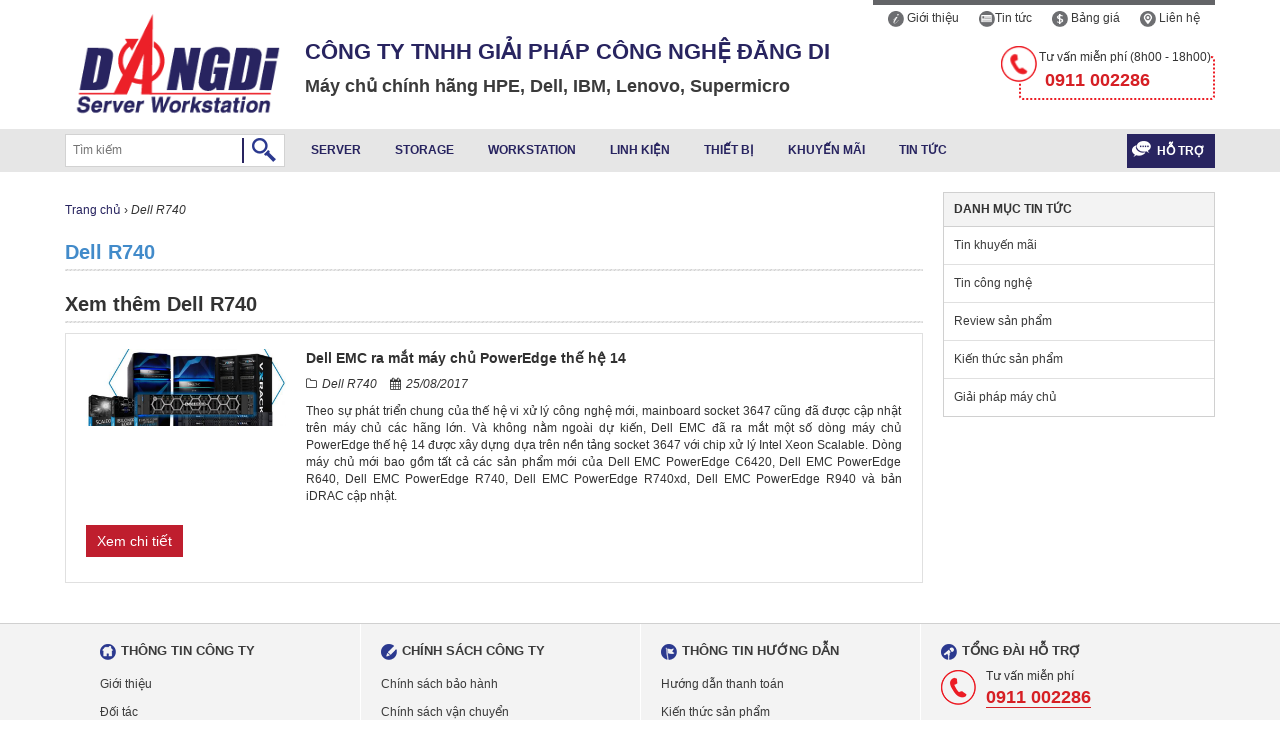

--- FILE ---
content_type: text/html; charset=UTF-8
request_url: http://dangdi.vn/tin-tuc/dell-r740
body_size: 11915
content:
<!DOCTYPE html>
<html lang="vi-VN" prefix="og: http://ogp.me/ns#" prefix="og: http://ogp.me/ns#">
<head>
  <meta charset="utf-8">
  <title>DELL R740, Tìm hiểu Dell R740, Các bài viết liên quan Dell R740, Thông tin về Dell R740 cập nhật tháng 5/2024</title>
  <meta name="viewport" content="width=device-width, initial-scale=1.0">
  <meta name="description" content="DELL R740, Tìm hiểu Dell R740, Các bài viết liên quan Dell R740, Cập nhật thông tin Công Nghệ mới nhất về Dell R740 cập nhật mới nhất tháng 5/2024" />
  <meta name="keywords" content="DELL R740, Tìm hiểu Dell R740, Các bài viết liên quan Dell R740, Dell R740, mới nhất, tháng 5/2024" />
  <meta name="author" content="">
  <meta name="DC.title" content="DELL R740, Tìm hiểu Dell R740, Các bài viết liên quan Dell R740, Dell R740" />
  <meta name="geo.region" content="VN-SG" />
  <meta name="geo.placename" content="Ho Chi Minh" />
  <meta name="geo.position" content="10.769951;106.671508" />
  <meta name="ICBM" content="10.769951, 106.671508" />
  <link rel="alternate" hreflang="vi" href="http://dangdi.vn/tin-tuc/dell-r740" />
	<link rel="canonical" href="http://dangdi.vn/tin-tuc/dell-r740">
<link rel="next" href="http://dangdi.vn/tin-tuc/dell-r740/10">
<meta name="robots" content="index, follow"/>
  <meta property="og:title" content="DELL R740, Tìm hiểu Dell R740, Các bài viết liên quan Dell R740, Thông tin về Dell R740" />
  <meta property="og:url" content="http://dangdi.vn/tin-tuc/dell-r740">
  <meta property="og:image" content="http://dangdi.vn/assets/uploads/images/logo_dangdi.png" />
  <meta property="og:site_name" content="DELL R740, Tìm hiểu Dell R740, Các bài viết liên quan Dell R740, Thông tin về Dell R740" />
  <meta property="og:description" content="DELL R740, Tìm hiểu Dell R740, Các bài viết liên quan Dell R740, Cập nhật thông tin Công Nghệ mới nhất về Dell R740" />
  <meta name="twitter:card" content="summary">
  <meta name="twitter:description" content="DELL R740, Tìm hiểu Dell R740, Các bài viết liên quan Dell R740, Cập nhật thông tin Công Nghệ mới nhất về Dell R740" />
  <meta itemprop="image" content="http://dangdi.vn/assets/uploads/images/logo_dangdi.png" />
  <!-- /all in one seo pack -->
  <link rel="icon" href="http://dangdi.vn/assets/img/icon_dangdi.png" type="image/x-icon" />
    <link rel="shortcut icon" href="http://dangdi.vn/assets/img/icon_dangdi.png" type="image/x-icon" />
    
  <link href="http://dangdi.vn/assets/css/bootstrap.css" rel="stylesheet">
  <link href="http://dangdi.vn/assets/css/style.css" rel="stylesheet">
  <link rel="stylesheet" href="https://cdnjs.cloudflare.com/ajax/libs/font-awesome/4.6.3/css/font-awesome.min.css">

  <!-- HTML5 shim, for IE6-8 support of HTML5 elements -->
  <!--[if lt IE 9]>
    <script src="js/html5shiv.js"></script>
  <![endif]-->

  <!-- Fav and touch icons -->
  <link rel="apple-touch-icon-precomposed" sizes="144x144" href="http://dangdi.vn/assets/img/apple-touch-icon-57-precomposed.png">
  <link rel="shortcut icon" href="http://dangdi.vn/assets/uploads/images/logo.png">
  <link rel="apple-touch-icon-precomposed" sizes="114x114" href="http://dangdi.vn/assets/img/apple-touch-icon-57-precomposed.png">
  <link rel="shortcut icon" href="http://dangdi.vn/assets/uploads/images/logo.png">
  <link rel="apple-touch-icon-precomposed" sizes="72x72" href="http://dangdi.vn/assets/img/apple-touch-icon-57-precomposed.png">
  <link rel="shortcut icon" href="http://dangdi.vn/assets/uploads/images/logo.png">
  <link rel="apple-touch-icon-precomposed" href="http://dangdi.vn/assets/img/apple-touch-icon-57-precomposed.png">
  <link rel="shortcut icon" href="http://dangdi.vn/assets/uploads/images/logo.png">
  
    <script type="text/javascript" src="http://dangdi.vn/assets/js/jquery.min.js"></script>
    <script type="text/javascript" src="http://dangdi.vn/assets/js/bootstrap.min.js"></script>
    <script type="text/javascript" src="http://dangdi.vn/assets/js/scripts.js"></script>
    <script type="text/javascript" src="http://dangdi.vn/assets/js/stickytooltip.js"></script>

    <script type="text/javascript">
        $(document).ready(function(){
    
            $(document).on('mouseover', "a[data-tooltip]", function(){
                var id = $(this).attr("data-tooltip");
                if(id){
                    var html = $("#"+id).html();
                    $(".stickty-tooltip").html(html);
                }
            });
            
            $("a.thumbs").mouseout(function(){
                $(".stickty-tooltip").html('');
            });
            
            var s = $("#fix-scroll");
		    var pos = s.position();                    
		    $(window).scroll(function() {
		        var windowpos = $(window).scrollTop();

		        if (windowpos >= pos.top) {
		            s.addClass("sticker");
		        } else {
		            s.removeClass("sticker"); 
		        }
		    });
			
			$(function(){$(window).scroll(function(){if($(this).scrollTop()!=0){$('.scrollup').fadeIn();}else{$('.scrollup').fadeOut();}});$('.scrollup').click(function(){$('body,html').animate({scrollTop:0},800);});});

			$('ul.nav-tabs li.active').removeClass('active');
			$('ul.nav-tabs a[href="' + window.location.href  + '"]').parents('li').addClass('active');

			
        });
    </script>
    
	<script>
		(function(i,s,o,g,r,a,m){i['GoogleAnalyticsObject']=r;i[r]=i[r]||function(){
		(i[r].q=i[r].q||[]).push(arguments)},i[r].l=1*new Date();a=s.createElement(o),
		m=s.getElementsByTagName(o)[0];a.async=1;a.src=g;m.parentNode.insertBefore(a,m)
		})(window,document,'script','//www.google-analytics.com/analytics.js','ga');

		ga('create', 'UA-69451327-1', 'auto');
		ga('send', 'pageview');

	</script>
  <!-- Google Tag Manager -->
  <script>(function(w,d,s,l,i){w[l]=w[l]||[];w[l].push({'gtm.start':
  new Date().getTime(),event:'gtm.js'});var f=d.getElementsByTagName(s)[0],
  j=d.createElement(s),dl=l!='dataLayer'?'&l='+l:'';j.async=true;j.src=
  'https://www.googletagmanager.com/gtm.js?id='+i+dl;f.parentNode.insertBefore(j,f);
  })(window,document,'script','dataLayer','GTM-K77SW8');</script>
  <!-- End Google Tag Manager -->

<!-- 	<script type="text/javascript">
		function addLink() {
		var body_element = document.getElementsByTagName('body')[0];
		var selection;
		selection = window.getSelection();
		var pagelink = "<br /><br /> Xem bài viết gốc tại: <a href='"+document.location.href+"'>"+document.location.href+"</a><br />Copyright &copy; Công ty Cổ phần Đăng Di"; // change this if you want
		var copytext = selection + pagelink;
		var newdiv = document.createElement('div');
		newdiv.style.position='absolute';
		newdiv.style.left='-99999px';
		body_element.appendChild(newdiv);
		newdiv.innerHTML = copytext;
		selection.selectAllChildren(newdiv);
		window.setTimeout(function() {
		body_element.removeChild(newdiv);
		},0);
		}
		document.oncopy = addLink;
    </script> -->
</head>

<body>
<!-- Google Tag Manager (noscript) -->
<noscript><iframe src="https://www.googletagmanager.com/ns.html?id=GTM-K77SW8"
height="0" width="0" style="display:none;visibility:hidden"></iframe></noscript>
<!-- End Google Tag Manager (noscript) -->
<div class="wrapper">
    <div class="container">
	<div class="row clearfix">
        <div class="col-md-12 column">
            <div class="header-top">
                <div class="info-user"></div>
				<ul class="menu-top">
					<li><a href="http://dangdi.vn/gioi-thieu"><img alt="giới thiệu" width="16" src="/assets/img/icon-inf.png"/> Giới thiệu</a></li>
                    <li><a href="http://dangdi.vn/tin-tuc"><img alt="icon tin tức" width="16" src="/assets/img/icon-text.png"/>Tin tức</a></li>
                    <li><a href="http://dangdi.vn/bang-gia"><img alt="icon bảng giá" width="16" src="/assets/img/icon-mon.png"/> Bảng giá</a></li>
					<li><a href="http://dangdi.vn/contact"><img alt="icon liên hệ" width="16" src="/assets/img/icon-map.png"/> Liên hệ</a></li>
				</ul>
                <a href="http://dangdi.vn/"><div class="logo"></div></a>
				<div class="company">
					<h2>Công ty TNHH Giải pháp Công nghệ Đăng Di</h2>
					<p>Máy chủ chính hãng HPE, Dell, IBM, Lenovo, Supermicro</p>
				</div>
				
				<div class="suport-top">
					<div class="item">
						<img alt="icon phone" width="36" class="icon-phone" src="/assets/img/icon-phone-lag.png"/>
						<h2>Tư vấn miễn phí (8h00 - 18h00)</h2>
						<a href="tel:0911 002286"><span class="hotline">0911 002286</span></a>
					</div>
				</div>
            </div>
			
        </div>
    </div>
</div>


<!-- Start Mobile Responsive Left -->
<div id="mySidenav" class="sidenav">
	<a href="javascript:void(0)" class="closebtn" onclick="closeNav()">&times;</a>
	<div><a href="http://dangdi.vn/"><div class="logo"></div></a></div>
	<h2>Công ty TNHH Giải pháp Công nghệ Đăng Di</h2>
	<ul class="sidenav-lv1">
			<li>
			<a href="http://dangdi.vn/server-may-chu">Server</a>
												<span class="glyphicon glyphicon-plus sidenav-exspan-btn pull-right" data-toggle="collapse" data-target="#l2"></span>
				<div id="l2" class="collapse">
									<div class="sidenav-lv2">
						<h4><a href="http://dangdi.vn/server-dell">Server Dell</a></h4>
																			<ul class="sidenav-lv3">
																	<li>
										<a href="http://dangdi.vn/dell-poweredge-r250">Dell PowerEdge R250</a>
									</li>
																	<li>
										<a href="http://dangdi.vn/dell-poweredge-r350">Dell PowerEdge R350</a>
									</li>
																	<li>
										<a href="http://dangdi.vn/dell-poweredge-r450">Dell PowerEdge R450</a>
									</li>
																	<li>
										<a href="http://dangdi.vn/dell-poweredge-r550">Dell PowerEdge R550</a>
									</li>
																	<li>
										<a href="http://dangdi.vn/dell-poweredge-r650">Dell PowerEdge R650</a>
									</li>
																	<li>
										<a href="http://dangdi.vn/dell-poweredge-r750">Dell PowerEdge R750</a>
									</li>
																	<li>
										<a href="http://dangdi.vn/dell-poweredge-r650xs">Dell PowerEdge R650xs</a>
									</li>
																	<li>
										<a href="http://dangdi.vn/dell-poweredge-r750xs">Dell PowerEdge R750xs</a>
									</li>
																	<li>
										<a href="http://dangdi.vn/dell-poweredge-r6515">Dell PowerEdge R6515</a>
									</li>
																	<li>
										<a href="http://dangdi.vn/dell-poweredge-r6525">Dell PowerEdge R6525</a>
									</li>
																	<li>
										<a href="http://dangdi.vn/dell-poweredge-r7515">Dell PowerEdge R7515</a>
									</li>
																	<li>
										<a href="http://dangdi.vn/dell-poweredge-r7525">Dell PowerEdge R7525</a>
									</li>
																	<li>
										<a href="http://dangdi.vn/dell-poweredge-r750xa">Dell PowerEdge R750xa</a>
									</li>
																	<li>
										<a href="http://dangdi.vn/dell-poweredge-r660">Dell PowerEdge R660</a>
									</li>
																	<li>
										<a href="http://dangdi.vn/dell-poweredge-r760">Dell PowerEdge R760</a>
									</li>
																	<li>
										<a href="http://dangdi.vn/dell-poweredge-r760xa">Dell PowerEdge R760xa</a>
									</li>
																	<li>
										<a href="http://dangdi.vn/dell-poweredge-r760xs">Dell PowerEdge R760xs</a>
									</li>
																	<li>
										<a href="http://dangdi.vn/dell-poweredge-r760xd2">Dell PowerEdge R760xd2</a>
									</li>
																	<li>
										<a href="http://dangdi.vn/dell-poweredge-r860">Dell PowerEdge R860</a>
									</li>
																	<li>
										<a href="http://dangdi.vn/dell-poweredge-r960">Dell PowerEdge R960</a>
									</li>
																	<li>
										<a href="http://dangdi.vn/dell-poweredge-t150">Dell PowerEdge T150</a>
									</li>
																	<li>
										<a href="http://dangdi.vn/dell-poweredge-t350">Dell PowerEdge T350</a>
									</li>
																	<li>
										<a href="http://dangdi.vn/dell-poweredge-t550">Dell PowerEdge T550</a>
									</li>
																	<li>
										<a href="http://dangdi.vn/dell-poweredge-t560">Dell PowerEdge T560</a>
									</li>
																	<li>
										<a href="/server-dell#all-list">>> All list server Dell</a>
									</li>
															</ul>
											</div>
					
									<div class="sidenav-lv2">
						<h4><a href="http://dangdi.vn/server-hp">Server HP</a></h4>
																			<ul class="sidenav-lv3">
																	<li>
										<a href="http://dangdi.vn/hpe-proliant-dl20-g10">HPE ProLiant DL20 G10</a>
									</li>
																	<li>
										<a href="http://dangdi.vn/hp-proliant-dl360-g10">HPE ProLiant DL360 G10</a>
									</li>
																	<li>
										<a href="http://dangdi.vn/hp-proliant-dl380-g10">HPE ProLiant DL380 G10</a>
									</li>
																	<li>
										<a href="http://dangdi.vn/hp-proliant-dl560-g10">HPE ProLiant DL560 G10</a>
									</li>
																	<li>
										<a href="http://dangdi.vn/hp-proliant-dl580-g10">HPE ProLiant DL580 G10</a>
									</li>
																	<li>
										<a href="http://dangdi.vn/hp-proliant-ml110-g10">HPE ProLiant ML110 G10</a>
									</li>
																	<li>
										<a href="http://dangdi.vn/hp-proliant-ml350-g10">HPE ProLiant ML350 G10</a>
									</li>
																	<li>
										<a href="http://dangdi.vn/hpe-proliant-ml30-g10">HPE ProLiant ML30 G10</a>
									</li>
																	<li>
										<a href="http://dangdi.vn/hpe-proliant-dl380-gen10-plus">HPE ProLiant DL380 Gen10 Plus</a>
									</li>
																	<li>
										<a href="http://dangdi.vn/hpe-proliant-dl360-gen10-plus">HPE ProLiant DL360 Gen10 Plus</a>
									</li>
																	<li>
										<a href="http://dangdi.vn/hpe-proliant-dl110-gen10-plus">HPE ProLiant DL110 Gen10 Plus</a>
									</li>
																	<li>
										<a href="http://dangdi.vn/hpe-proliant-dl325-gen10-plus">HPE ProLiant DL325 Gen10 Plus</a>
									</li>
																	<li>
										<a href="http://dangdi.vn/hpe-proliant-dl325-gen10-plus-v2">HPE ProLiant DL325 Gen10 Plus v2</a>
									</li>
																	<li>
										<a href="http://dangdi.vn/hpe-proliant-dl345-gen10-plus">HPE ProLiant DL345 Gen10 Plus</a>
									</li>
																	<li>
										<a href="http://dangdi.vn/hpe-proliant-dl365-gen10-plus">HPE ProLiant DL365 Gen10 Plus</a>
									</li>
																	<li>
										<a href="http://dangdi.vn/hpe-proliant-dl385-gen10-plus">HPE ProLiant DL385 Gen10 Plus</a>
									</li>
																	<li>
										<a href="http://dangdi.vn/hpe-proliant-dl385-gen10-plus-v2">HPE ProLiant DL385 Gen10 Plus v2</a>
									</li>
																	<li>
										<a href="/server-hp#all-list">>> All list server HP</a>
									</li>
															</ul>
											</div>
					
									<div class="sidenav-lv2">
						<h4><a href="http://dangdi.vn/server-ibm-server-lenovo">Server IBM - Server Lenovo</a></h4>
																			<ul class="sidenav-lv3">
																	<li>
										<a href="http://dangdi.vn/ibm-x3250-m6">IBM x3250 M6</a>
									</li>
																	<li>
										<a href="http://dangdi.vn/ibm-x3250-m5">IBM X3250 M5</a>
									</li>
																	<li>
										<a href="http://dangdi.vn/ibm-x3550-m5">IBM X3550 M5</a>
									</li>
																	<li>
										<a href="http://dangdi.vn/ibm-x3650-m5">IBM X3650 M5</a>
									</li>
																	<li>
										<a href="http://dangdi.vn/ibm-x3100-m5">IBM X3100 M5</a>
									</li>
																	<li>
										<a href="http://dangdi.vn/ibm-x3500-m5">IBM X3500 M5</a>
									</li>
																	<li>
										<a href="http://dangdi.vn/ibm-x3850-x6-lenovo-system-x3850-x6">IBM x3850 X6</a>
									</li>
																	<li>
										<a href="http://dangdi.vn/ibm-x3950-x6-lenovo-system-x3950-x6">IBM x3950 X6</a>
									</li>
																	<li>
										<a href="http://dangdi.vn/lenovo-thinkserver-ts150">Lenovo ThinkServer TS150</a>
									</li>
																	<li>
										<a href="http://dangdi.vn/lenovo-thinkserver-ts460">Lenovo ThinkServer TS460</a>
									</li>
																	<li>
										<a href="http://dangdi.vn/lenovo-thinkserver-st550">Lenovo ThinkServer ST550</a>
									</li>
																	<li>
										<a href="http://dangdi.vn/lenovo-thinkserver-rs140">Lenovo ThinkServer RS140</a>
									</li>
																	<li>
										<a href="http://dangdi.vn/lenovo-thinkserver-rs160">Lenovo ThinkServer RS160</a>
									</li>
																	<li>
										<a href="http://dangdi.vn/lenovo-thinkserver-sr530">Lenovo ThinkServer SR530</a>
									</li>
																	<li>
										<a href="http://dangdi.vn/lenovo-thinkserver-sr550">Lenovo ThinkServer SR550</a>
									</li>
																	<li>
										<a href="http://dangdi.vn/lenovo-thinkserver-sr570">Lenovo ThinkServer SR570</a>
									</li>
																	<li>
										<a href="http://dangdi.vn/lenovo-thinkserver-sr590">Lenovo ThinkServer SR590</a>
									</li>
																	<li>
										<a href="http://dangdi.vn/lenovo-thinkserver-sr630">Lenovo ThinkServer SR630</a>
									</li>
																	<li>
										<a href="http://dangdi.vn/lenovo-thinkserver-sr650">Lenovo ThinkServer SR650</a>
									</li>
																	<li>
										<a href="/server-ibm-server-lenovo#all-list">>> All list server IBM</a>
									</li>
															</ul>
											</div>
					
									<div class="sidenav-lv2">
						<h4><a href="http://dangdi.vn/server-supermicro">Server Supermicro</a></h4>
																			<ul class="sidenav-lv3">
																	<li>
										<a href="http://dangdi.vn/server-supermicro-1u-rackmount">1U rackmount</a>
									</li>
																	<li>
										<a href="http://dangdi.vn/server-supermicro-2u-rackmount">2U rackmount</a>
									</li>
																	<li>
										<a href="http://dangdi.vn/server-supermicro-4u-rackmount">4U rackmount</a>
									</li>
																	<li>
										<a href="http://dangdi.vn/server-supermicro-tower">Tower</a>
									</li>
																	<li>
										<a href="http://dangdi.vn/supermicro-twin-solution">Twin Solutions</a>
									</li>
																	<li>
										<a href="/tags/supermicro-ultra-server">Ultra Server</a>
									</li>
																	<li>
										<a href="/tags/supermicro-gpu-xeon-phi">GPU/Xeon Phi</a>
									</li>
																	<li>
										<a href="http://dangdi.vn/supermicro-microcloud">MicroCloud</a>
									</li>
																	<li>
										<a href="http://dangdi.vn/supermicro-superblade">SuperBlade</a>
									</li>
																	<li>
										<a href="http://dangdi.vn/supermicro-microblade">MicroBlade</a>
									</li>
															</ul>
											</div>
					
								</div>
							
		</li>
			<li>
			<a href="http://dangdi.vn/storage-he-thong-luu-tru">Storage</a>
												<span class="glyphicon glyphicon-plus sidenav-exspan-btn pull-right" data-toggle="collapse" data-target="#l4"></span>
				<div id="l4" class="collapse">
									<div class="sidenav-lv2">
						<h4><a href="http://dangdi.vn/storage-dell">Storage DELL</a></h4>
																			<ul class="sidenav-lv3">
																	<li>
										<a href="http://dangdi.vn/dell-network-attached-storage-nas">Dell Storage NAS</a>
									</li>
																	<li>
										<a href="http://dangdi.vn/dell-storage-direct-attached-storage-das">Dell Storage DAS</a>
									</li>
																	<li>
										<a href="http://dangdi.vn/dell-storage-area-network-san">Dell Storage SAN</a>
									</li>
																	<li>
										<a href="http://dangdi.vn/dell-backup-and-recovery">Dell Backup and Recovery</a>
									</li>
															</ul>
											</div>
					
									<div class="sidenav-lv2">
						<h4><a href="http://dangdi.vn/storage-hp">Storage HP</a></h4>
																			<ul class="sidenav-lv3">
																	<li>
										<a href="http://dangdi.vn/hp-disk-enclosures">HP Disk Enclosures</a>
									</li>
																	<li>
										<a href="http://dangdi.vn/hp-3par-storeserv-storage">HP 3PAR StoreServ Storage</a>
									</li>
																	<li>
										<a href="http://dangdi.vn/hp-xp-storage">HP XP Storage</a>
									</li>
																	<li>
										<a href="http://dangdi.vn/hp-storeonce-backup">HP StoreOnce Backup</a>
									</li>
															</ul>
											</div>
					
									<div class="sidenav-lv2">
						<h4><a href="http://dangdi.vn/storage-ibm">Storage IBM</a></h4>
																			<ul class="sidenav-lv3">
																	<li>
										<a href="/ibm-storwize-v7000.html">IBM Storwize V7000</a>
									</li>
																	<li>
										<a href="/ibm-storwize-v5000.html">IBM Storwize V5000</a>
									</li>
																	<li>
										<a href="/ibm-storwize-v3700.html">IBM Storwize V3700</a>
									</li>
																	<li>
										<a href="/ibm-flashsystem-v9000.html">IBM FlashSystem V9000</a>
									</li>
																	<li>
										<a href="/ibm-flashsystem-900.html">IBM FlashSystem 900</a>
									</li>
															</ul>
											</div>
					
									<div class="sidenav-lv2">
						<h4><a href="http://dangdi.vn/storage-supermicro">Storage Supermicro</a></h4>
																			<ul class="sidenav-lv3">
																	<li>
										<a href="http://dangdi.vn/supermicro-superstorage-1u">SuperStorage 1U</a>
									</li>
																	<li>
										<a href="http://dangdi.vn/supermicro-superstorage-2u">SuperStorage 2U</a>
									</li>
																	<li>
										<a href="http://dangdi.vn/supermicro-superstorage-3u">SuperStorage 3U</a>
									</li>
																	<li>
										<a href="http://dangdi.vn/supermicro-superstorage-4u">SuperStorage 4U</a>
									</li>
															</ul>
											</div>
					
									<div class="sidenav-lv2">
						<h4><a href="http://dangdi.vn/nas-synology">NAS Synology</a></h4>
																			<ul class="sidenav-lv3">
																	<li>
										<a href="http://dangdi.vn/synology-home-to-small-office">Synology Home to Small Office</a>
									</li>
															</ul>
											</div>
					
								</div>
							
		</li>
			<li>
			<a href="http://dangdi.vn/workstation-may-tram">Workstation</a>
												<span class="glyphicon glyphicon-plus sidenav-exspan-btn pull-right" data-toggle="collapse" data-target="#l3"></span>
				<div id="l3" class="collapse">
									<div class="sidenav-lv2">
						<h4><a href="http://dangdi.vn/workstation-dell">Workstation DELL</a></h4>
																			<ul class="sidenav-lv3">
																	<li>
										<a href="http://dangdi.vn/dell-precision-t1700">DELL Precision T1700</a>
									</li>
																	<li>
										<a href="http://dangdi.vn/dell-precision-t3420">DELL Precision T3420</a>
									</li>
																	<li>
										<a href="http://dangdi.vn/dell-precision-t3620">DELL Precision T3620</a>
									</li>
																	<li>
										<a href="http://dangdi.vn/dell-precision-t5810">DELL Precision T5810</a>
									</li>
																	<li>
										<a href="http://dangdi.vn/dell-precision-t7810">DELL Precision T7810</a>
									</li>
																	<li>
										<a href="http://dangdi.vn/dell-precision-t7910">DELL Precision T7910</a>
									</li>
															</ul>
											</div>
					
									<div class="sidenav-lv2">
						<h4><a href="http://dangdi.vn/workstation-hp">Workstation HP</a></h4>
																			<ul class="sidenav-lv3">
																	<li>
										<a href="http://dangdi.vn/hp-z2">Máy trạm HP Z2 Tower</a>
									</li>
																	<li>
										<a href="http://dangdi.vn/hp-z4">Máy trạm HP Z4 Tower</a>
									</li>
																	<li>
										<a href="http://dangdi.vn/hp-z6">Máy trạm HP Z6 Tower</a>
									</li>
																	<li>
										<a href="http://dangdi.vn/hp-z8">Máy trạm HP Z8 Tower</a>
									</li>
																	<li>
										<a href="http://dangdi.vn/hp-z8-fury">Máy trạm HP Z8 Fury</a>
									</li>
															</ul>
											</div>
					
									<div class="sidenav-lv2">
						<h4><a href="http://dangdi.vn/mobile-workstation">Mobile Workstation</a></h4>
																			<ul class="sidenav-lv3">
																	<li>
										<a href="http://dangdi.vn/hp-zbook-15-g2">HP ZBOOK 15 G2</a>
									</li>
																	<li>
										<a href="http://dangdi.vn/dell-precision-m2800">Dell Precision M2800</a>
									</li>
																	<li>
										<a href="http://dangdi.vn/dell-precision-m3800">Dell Precision M3800</a>
									</li>
																	<li>
										<a href="http://dangdi.vn/dell-precision-m4800">Dell Precision M4800</a>
									</li>
															</ul>
											</div>
					
									<div class="sidenav-lv2">
						<h4><a href="http://dangdi.vn/workstation-supermicro">Workstation Supermicro</a></h4>
																	</div>
					
								</div>
							
		</li>
			<li>
			<a href="http://dangdi.vn/linh-kien">Linh kiện</a>
												<span class="glyphicon glyphicon-plus sidenav-exspan-btn pull-right" data-toggle="collapse" data-target="#l5"></span>
				<div id="l5" class="collapse">
									<div class="sidenav-lv2">
						<h4><a href="http://dangdi.vn/chassis-case">Chassis - Case</a></h4>
																	</div>
					
									<div class="sidenav-lv2">
						<h4><a href="http://dangdi.vn/mainboard-server-mainboard-may-chu">Mainboard</a></h4>
																			<ul class="sidenav-lv3">
																	<li>
										<a href="http://dangdi.vn/mainboard-socket-h3-lga-1150">Socket H3 (LGA 1150)</a>
									</li>
																	<li>
										<a href="http://dangdi.vn/mainboard-socket-h4-lga-1151">Socket H4 (LGA 1151) - NEW</a>
									</li>
																	<li>
										<a href="http://dangdi.vn/mainboard-socket-h2-lga-1155">Socket H2 (LGA 1155)</a>
									</li>
																	<li>
										<a href="http://dangdi.vn/mainboard-socket-b2-lga-1356">Socket B2 (LGA 1356)</a>
									</li>
																	<li>
										<a href="http://dangdi.vn/mainboard-socket-r-lga-2011">Socket R (LGA 2011)</a>
									</li>
																	<li>
										<a href="http://dangdi.vn/mainboard-socket-r3-lga-2011-3">Socket R3 (LGA 2011-3)</a>
									</li>
																	<li>
										<a href="http://dangdi.vn/mainboard-socket-p-lga-3647">Socket P (LGA 3647) - NEW</a>
									</li>
															</ul>
											</div>
					
									<div class="sidenav-lv2">
						<h4><a href="http://dangdi.vn/cpu-server-cpu-may-chu">CPU Server</a></h4>
																			<ul class="sidenav-lv3">
																	<li>
										<a href="http://dangdi.vn/cpu-lga-1150e3-1200v3-series">E3-1200 v3/v4 (1150)</a>
									</li>
																	<li>
										<a href="http://dangdi.vn/cpu-intel-e3-1200-v5-1151">E3-1200 v5/v6 (1151)</a>
									</li>
																	<li>
										<a href="http://dangdi.vn/cpu-lga-1155-e3-1200v2">E3-1200 v2 (1155)</a>
									</li>
																	<li>
										<a href="http://dangdi.vn/cpu-lga-1356-e5-2400-series">E5-2400 (1356)</a>
									</li>
																	<li>
										<a href="http://dangdi.vn/cpu-lga-2011-e5-2600-series">E5-2600 (2011)</a>
									</li>
																	<li>
										<a href="http://dangdi.vn/cpu-lga-2011-3-e5-2600-v3-series">E5-2600 v3/v4 (2011-3)</a>
									</li>
																	<li>
										<a href="http://dangdi.vn/intel-xeon-scalable-series">Intel Xeon Scalable (3647)</a>
									</li>
																	<li>
										<a href="http://dangdi.vn/intel-xeon-w-2066">Intel Xeon W (2066)</a>
									</li>
																	<li>
										<a href="http://dangdi.vn/intel-xeon-scalable-4189">Intel Xeon Scalable (4189)</a>
									</li>
																	<li>
										<a href="http://dangdi.vn/intel-xeon-scalable-4677">Intel Xeon Scalable (4677)</a>
									</li>
															</ul>
											</div>
					
									<div class="sidenav-lv2">
						<h4><a href="http://dangdi.vn/hdd-server-hdd-may-chu">HDD Server</a></h4>
																			<ul class="sidenav-lv3">
																	<li>
										<a href="http://dangdi.vn/hdd-3-5-in-sata">HDD 3.5 SATA</a>
									</li>
																	<li>
										<a href="http://dangdi.vn/hdd-3-5-sas">HDD 3.5 SAS</a>
									</li>
																	<li>
										<a href="http://dangdi.vn/hdd-2-5-sata">HDD 2.5 SATA</a>
									</li>
																	<li>
										<a href="http://dangdi.vn/hdd-2-5-sas">HDD 2.5 SAS</a>
									</li>
															</ul>
											</div>
					
									<div class="sidenav-lv2">
						<h4><a href="http://dangdi.vn/ram-server-ram-may-chu">Ram Server</a></h4>
																			<ul class="sidenav-lv3">
																	<li>
										<a href="http://dangdi.vn/ram-samsung">Ram Samsung</a>
									</li>
																	<li>
										<a href="http://dangdi.vn/ram-dell">Ram DELL</a>
									</li>
																	<li>
										<a href="http://dangdi.vn/ram-hp">Ram HP</a>
									</li>
																	<li>
										<a href="http://dangdi.vn/ram-ibm-ram-lenovo">Ram IBM - Ram Lenovo</a>
									</li>
															</ul>
											</div>
					
									<div class="sidenav-lv2">
						<h4><a href="http://dangdi.vn/ssd-server-ssd-may-chu">SSD Server</a></h4>
																			<ul class="sidenav-lv3">
																	<li>
										<a href="http://dangdi.vn/ssd-intel">SSD Intel</a>
									</li>
																	<li>
										<a href="http://dangdi.vn/ssd-samsung">SSD Samsung</a>
									</li>
															</ul>
											</div>
					
									<div class="sidenav-lv2">
						<h4><a href="http://dangdi.vn/psu-server">PSU Server</a></h4>
																	</div>
					
									<div class="sidenav-lv2">
						<h4><a href="http://dangdi.vn/card-raid">Card Raid</a></h4>
																			<ul class="sidenav-lv3">
																	<li>
										<a href="http://dangdi.vn/card-raid-dell">Card Raid Dell</a>
									</li>
																	<li>
										<a href="http://dangdi.vn/card-raid-ibm">Card Raid IBM</a>
									</li>
															</ul>
											</div>
					
									<div class="sidenav-lv2">
						<h4><a href="http://dangdi.vn/card-man-hinh">Card VGA</a></h4>
																			<ul class="sidenav-lv3">
																	<li>
										<a href="http://dangdi.vn/nvidia-quadro">NVIDIA Quadro</a>
									</li>
																	<li>
										<a href="http://dangdi.vn/nvidia-geforce">NVIDIA Geforce</a>
									</li>
																	<li>
										<a href="http://dangdi.vn/amd-radeon">AMD Radeon</a>
									</li>
																	<li>
										<a href="http://dangdi.vn/nvidia-nvs">NVIDIA NVS</a>
									</li>
															</ul>
											</div>
					
									<div class="sidenav-lv2">
						<h4><a href="http://dangdi.vn/card-mang">Card mạng</a></h4>
																	</div>
					
								</div>
							
		</li>
			<li>
			<a href="http://dangdi.vn/thiet-bi">Thiết bị</a>
												<span class="glyphicon glyphicon-plus sidenav-exspan-btn pull-right" data-toggle="collapse" data-target="#l6"></span>
				<div id="l6" class="collapse">
									<div class="sidenav-lv2">
						<h4><a href="http://dangdi.vn/networking">Networking</a></h4>
																			<ul class="sidenav-lv3">
																	<li>
										<a href="http://dangdi.vn/switch-cisco">Switch Cisco</a>
									</li>
																	<li>
										<a href="http://dangdi.vn/switch-hp">Switch HP</a>
									</li>
																	<li>
										<a href="http://dangdi.vn/router-cisco">Router Cisco</a>
									</li>
																	<li>
										<a href="http://dangdi.vn/networking-accessories">Networking Accessories</a>
									</li>
																	<li>
										<a href="http://dangdi.vn/switch-dell">Switch DELL</a>
									</li>
															</ul>
											</div>
					
									<div class="sidenav-lv2">
						<h4><a href="http://dangdi.vn/tu-rack">Tủ rack</a></h4>
																			<ul class="sidenav-lv3">
																	<li>
										<a href="http://dangdi.vn/tu-rack-42u">Tủ rack 42U</a>
									</li>
																	<li>
										<a href="http://dangdi.vn/tu-rack-36u">Tủ rack 36U</a>
									</li>
																	<li>
										<a href="http://dangdi.vn/tu-rack-27u">Tủ rack 27U</a>
									</li>
																	<li>
										<a href="http://dangdi.vn/tu-rack-20u">Tủ rack 20U</a>
									</li>
																	<li>
										<a href="http://dangdi.vn/tu-rack-6u-15u">Tủ rack 6U - 15U</a>
									</li>
																	<li>
										<a href="http://dangdi.vn/phu-kien-tu-rack">Phụ kiện tủ rack</a>
									</li>
															</ul>
											</div>
					
									<div class="sidenav-lv2">
						<h4><a href="http://dangdi.vn/thiet-bi-lam-phim">Thiết bị làm phim</a></h4>
																			<ul class="sidenav-lv3">
																	<li>
										<a href="http://dangdi.vn/may-quay-camera">Máy quay - Camera</a>
									</li>
																	<li>
										<a href="http://dangdi.vn/phu-kien-may-quay">Phụ kiện máy quay</a>
									</li>
																	<li>
										<a href="http://dangdi.vn/ghi-phat-capture-playback">Ghi & phát - Capture & Playback</a>
									</li>
																	<li>
										<a href="http://dangdi.vn/thiet-bi-chuyen-doi-converter">Chuyển đổi - Converter</a>
									</li>
																	<li>
										<a href="http://dangdi.vn/thiet-bi-phan-chia-switcher">Phân chia - Switcher</a>
									</li>
																	<li>
										<a href="http://dangdi.vn/thiet-bi-hien-thi-monitor">Hiển thị - Monitor</a>
									</li>
																	<li>
										<a href="http://dangdi.vn/thiet-bi-luu-tru-phim">Lưu trữ phim - Storage</a>
									</li>
																	<li>
										<a href="http://dangdi.vn/phan-mem-ky-xao-software">Phần mềm kỹ xảo - Software</a>
									</li>
																	<li>
										<a href="http://dangdi.vn/dau-noi-cable">Đầu nối - Cable</a>
									</li>
																	<li>
										<a href="http://dangdi.vn/thiet-bi-lam-phim-khac-other-device">Thiết bị khác - Other Device</a>
									</li>
															</ul>
											</div>
					
									<div class="sidenav-lv2">
						<h4><a href="http://dangdi.vn/mouse-3d">Mouse 3D</a></h4>
																			<ul class="sidenav-lv3">
																	<li>
										<a href="http://dangdi.vn/3dconnexion">3Dconnexion</a>
									</li>
															</ul>
											</div>
					
									<div class="sidenav-lv2">
						<h4><a href="http://dangdi.vn/bo-luu-dien-ups">Bộ lưu điện (UPS)</a></h4>
																			<ul class="sidenav-lv3">
																	<li>
										<a href="http://dangdi.vn/ups-apc">UPS APC</a>
									</li>
																	<li>
										<a href="http://dangdi.vn/ups-inforsec">UPS INFOSEC</a>
									</li>
																	<li>
										<a href="http://dangdi.vn/ups-santak">UPS SANTAK</a>
									</li>
																	<li>
										<a href="http://dangdi.vn/phu-kien-ups">Phụ kiện UPS</a>
									</li>
															</ul>
											</div>
					
									<div class="sidenav-lv2">
						<h4><a href="http://dangdi.vn/phan-mem">Phần mềm</a></h4>
																	</div>
					
								</div>
							
		</li>
			<li>
			<a href="/tags/khuyen-mai">Khuyến mãi</a>
											
		</li>
			<li>
			<a href="/tin-tuc">Tin tức</a>
											
		</li>
		</ul>
</div>

<script>
function openNav() {
    document.getElementById("mySidenav").style.width = "80%";
}

function closeNav() {
    document.getElementById("mySidenav").style.width = "0";
}
</script>
<!-- End Mobile Responsive Left -->

<div class="main-nav" id="fix-scroll">
	<div class="container">
		<div class="row clearfix">
			<div class="col-md-12 column">
				<div class="search">
					<form action="http://dangdi.vn/product/search" method="post" id="f_search">
						<input name="name" class="search-left" type="text" placeholder="Tìm kiếm"/>
                	</form>
                </div>
				<!-- nav -->
				<div class="collapse navbar-collapse" id="bs-example-navbar-collapse-1">
					<ul class="nav nav-tabs">
												<li>
							<a href="http://dangdi.vn/server-may-chu">Server</a>
																					<div class="list-nav">
																<img alt="Server" class="bg-nav" src="/assets/uploads/images/anh-dai-dien-danh-muc/anh-dai-dien-server.png"/>
																<div class="nav-menu">
																	<div class="itemm">
										<h4><a href="http://dangdi.vn/server-dell">Server Dell</a></h4>
																															<ul>
																									<li><a href="http://dangdi.vn/dell-poweredge-r250">Dell PowerEdge R250</a></li>
																									<li><a href="http://dangdi.vn/dell-poweredge-r350">Dell PowerEdge R350</a></li>
																									<li><a href="http://dangdi.vn/dell-poweredge-r450">Dell PowerEdge R450</a></li>
																									<li><a href="http://dangdi.vn/dell-poweredge-r550">Dell PowerEdge R550</a></li>
																									<li><a href="http://dangdi.vn/dell-poweredge-r650">Dell PowerEdge R650</a></li>
																									<li><a href="http://dangdi.vn/dell-poweredge-r750">Dell PowerEdge R750</a></li>
																									<li><a href="http://dangdi.vn/dell-poweredge-r650xs">Dell PowerEdge R650xs</a></li>
																									<li><a href="http://dangdi.vn/dell-poweredge-r750xs">Dell PowerEdge R750xs</a></li>
																									<li><a href="http://dangdi.vn/dell-poweredge-r6515">Dell PowerEdge R6515</a></li>
																									<li><a href="http://dangdi.vn/dell-poweredge-r6525">Dell PowerEdge R6525</a></li>
																									<li><a href="http://dangdi.vn/dell-poweredge-r7515">Dell PowerEdge R7515</a></li>
																									<li><a href="http://dangdi.vn/dell-poweredge-r7525">Dell PowerEdge R7525</a></li>
																									<li><a href="http://dangdi.vn/dell-poweredge-r750xa">Dell PowerEdge R750xa</a></li>
																									<li><a href="http://dangdi.vn/dell-poweredge-r660">Dell PowerEdge R660</a></li>
																									<li><a href="http://dangdi.vn/dell-poweredge-r760">Dell PowerEdge R760</a></li>
																									<li><a href="http://dangdi.vn/dell-poweredge-r760xa">Dell PowerEdge R760xa</a></li>
																									<li><a href="http://dangdi.vn/dell-poweredge-r760xs">Dell PowerEdge R760xs</a></li>
																									<li><a href="http://dangdi.vn/dell-poweredge-r760xd2">Dell PowerEdge R760xd2</a></li>
																									<li><a href="http://dangdi.vn/dell-poweredge-r860">Dell PowerEdge R860</a></li>
																									<li><a href="http://dangdi.vn/dell-poweredge-r960">Dell PowerEdge R960</a></li>
																									<li><a href="http://dangdi.vn/dell-poweredge-t150">Dell PowerEdge T150</a></li>
																									<li><a href="http://dangdi.vn/dell-poweredge-t350">Dell PowerEdge T350</a></li>
																									<li><a href="http://dangdi.vn/dell-poweredge-t550">Dell PowerEdge T550</a></li>
																									<li><a href="http://dangdi.vn/dell-poweredge-t560">Dell PowerEdge T560</a></li>
																									<li><a href="/server-dell#all-list">>> All list server Dell</a></li>
																							</ul>
																			</div>
									
																	<div class="itemm">
										<h4><a href="http://dangdi.vn/server-hp">Server HP</a></h4>
																															<ul>
																									<li><a href="http://dangdi.vn/hpe-proliant-dl20-g10">HPE ProLiant DL20 G10</a></li>
																									<li><a href="http://dangdi.vn/hp-proliant-dl360-g10">HPE ProLiant DL360 G10</a></li>
																									<li><a href="http://dangdi.vn/hp-proliant-dl380-g10">HPE ProLiant DL380 G10</a></li>
																									<li><a href="http://dangdi.vn/hp-proliant-dl560-g10">HPE ProLiant DL560 G10</a></li>
																									<li><a href="http://dangdi.vn/hp-proliant-dl580-g10">HPE ProLiant DL580 G10</a></li>
																									<li><a href="http://dangdi.vn/hp-proliant-ml110-g10">HPE ProLiant ML110 G10</a></li>
																									<li><a href="http://dangdi.vn/hp-proliant-ml350-g10">HPE ProLiant ML350 G10</a></li>
																									<li><a href="http://dangdi.vn/hpe-proliant-ml30-g10">HPE ProLiant ML30 G10</a></li>
																									<li><a href="http://dangdi.vn/hpe-proliant-dl380-gen10-plus">HPE ProLiant DL380 Gen10 Plus</a></li>
																									<li><a href="http://dangdi.vn/hpe-proliant-dl360-gen10-plus">HPE ProLiant DL360 Gen10 Plus</a></li>
																									<li><a href="http://dangdi.vn/hpe-proliant-dl110-gen10-plus">HPE ProLiant DL110 Gen10 Plus</a></li>
																									<li><a href="http://dangdi.vn/hpe-proliant-dl325-gen10-plus">HPE ProLiant DL325 Gen10 Plus</a></li>
																									<li><a href="http://dangdi.vn/hpe-proliant-dl325-gen10-plus-v2">HPE ProLiant DL325 Gen10 Plus v2</a></li>
																									<li><a href="http://dangdi.vn/hpe-proliant-dl345-gen10-plus">HPE ProLiant DL345 Gen10 Plus</a></li>
																									<li><a href="http://dangdi.vn/hpe-proliant-dl365-gen10-plus">HPE ProLiant DL365 Gen10 Plus</a></li>
																									<li><a href="http://dangdi.vn/hpe-proliant-dl385-gen10-plus">HPE ProLiant DL385 Gen10 Plus</a></li>
																									<li><a href="http://dangdi.vn/hpe-proliant-dl385-gen10-plus-v2">HPE ProLiant DL385 Gen10 Plus v2</a></li>
																									<li><a href="/server-hp#all-list">>> All list server HP</a></li>
																							</ul>
																			</div>
									
																	<div class="itemm">
										<h4><a href="http://dangdi.vn/server-ibm-server-lenovo">Server IBM - Server Lenovo</a></h4>
																															<ul>
																									<li><a href="http://dangdi.vn/ibm-x3250-m6">IBM x3250 M6</a></li>
																									<li><a href="http://dangdi.vn/ibm-x3250-m5">IBM X3250 M5</a></li>
																									<li><a href="http://dangdi.vn/ibm-x3550-m5">IBM X3550 M5</a></li>
																									<li><a href="http://dangdi.vn/ibm-x3650-m5">IBM X3650 M5</a></li>
																									<li><a href="http://dangdi.vn/ibm-x3100-m5">IBM X3100 M5</a></li>
																									<li><a href="http://dangdi.vn/ibm-x3500-m5">IBM X3500 M5</a></li>
																									<li><a href="http://dangdi.vn/ibm-x3850-x6-lenovo-system-x3850-x6">IBM x3850 X6</a></li>
																									<li><a href="http://dangdi.vn/ibm-x3950-x6-lenovo-system-x3950-x6">IBM x3950 X6</a></li>
																									<li><a href="http://dangdi.vn/lenovo-thinkserver-ts150">Lenovo ThinkServer TS150</a></li>
																									<li><a href="http://dangdi.vn/lenovo-thinkserver-ts460">Lenovo ThinkServer TS460</a></li>
																									<li><a href="http://dangdi.vn/lenovo-thinkserver-st550">Lenovo ThinkServer ST550</a></li>
																									<li><a href="http://dangdi.vn/lenovo-thinkserver-rs140">Lenovo ThinkServer RS140</a></li>
																									<li><a href="http://dangdi.vn/lenovo-thinkserver-rs160">Lenovo ThinkServer RS160</a></li>
																									<li><a href="http://dangdi.vn/lenovo-thinkserver-sr530">Lenovo ThinkServer SR530</a></li>
																									<li><a href="http://dangdi.vn/lenovo-thinkserver-sr550">Lenovo ThinkServer SR550</a></li>
																									<li><a href="http://dangdi.vn/lenovo-thinkserver-sr570">Lenovo ThinkServer SR570</a></li>
																									<li><a href="http://dangdi.vn/lenovo-thinkserver-sr590">Lenovo ThinkServer SR590</a></li>
																									<li><a href="http://dangdi.vn/lenovo-thinkserver-sr630">Lenovo ThinkServer SR630</a></li>
																									<li><a href="http://dangdi.vn/lenovo-thinkserver-sr650">Lenovo ThinkServer SR650</a></li>
																									<li><a href="/server-ibm-server-lenovo#all-list">>> All list server IBM</a></li>
																							</ul>
																			</div>
									
																	<div class="itemm">
										<h4><a href="http://dangdi.vn/server-supermicro">Server Supermicro</a></h4>
																															<ul>
																									<li><a href="http://dangdi.vn/server-supermicro-1u-rackmount">1U rackmount</a></li>
																									<li><a href="http://dangdi.vn/server-supermicro-2u-rackmount">2U rackmount</a></li>
																									<li><a href="http://dangdi.vn/server-supermicro-4u-rackmount">4U rackmount</a></li>
																									<li><a href="http://dangdi.vn/server-supermicro-tower">Tower</a></li>
																									<li><a href="http://dangdi.vn/supermicro-twin-solution">Twin Solutions</a></li>
																									<li><a href="/tags/supermicro-ultra-server">Ultra Server</a></li>
																									<li><a href="/tags/supermicro-gpu-xeon-phi">GPU/Xeon Phi</a></li>
																									<li><a href="http://dangdi.vn/supermicro-microcloud">MicroCloud</a></li>
																									<li><a href="http://dangdi.vn/supermicro-superblade">SuperBlade</a></li>
																									<li><a href="http://dangdi.vn/supermicro-microblade">MicroBlade</a></li>
																							</ul>
																			</div>
									
																</div>
							</div>
													</li>	
												<li>
							<a href="http://dangdi.vn/storage-he-thong-luu-tru">Storage</a>
																					<div class="list-nav">
																<img alt="Storage" class="bg-nav" src="/assets/uploads/images/anh-dai-dien-danh-muc/anh-dai-dien-storage.png"/>
																<div class="nav-menu">
																	<div class="itemm">
										<h4><a href="http://dangdi.vn/storage-dell">Storage DELL</a></h4>
																															<ul>
																									<li><a href="http://dangdi.vn/dell-network-attached-storage-nas">Dell Storage NAS</a></li>
																									<li><a href="http://dangdi.vn/dell-storage-direct-attached-storage-das">Dell Storage DAS</a></li>
																									<li><a href="http://dangdi.vn/dell-storage-area-network-san">Dell Storage SAN</a></li>
																									<li><a href="http://dangdi.vn/dell-backup-and-recovery">Dell Backup and Recovery</a></li>
																							</ul>
																			</div>
									
																	<div class="itemm">
										<h4><a href="http://dangdi.vn/storage-hp">Storage HP</a></h4>
																															<ul>
																									<li><a href="http://dangdi.vn/hp-disk-enclosures">HP Disk Enclosures</a></li>
																									<li><a href="http://dangdi.vn/hp-3par-storeserv-storage">HP 3PAR StoreServ Storage</a></li>
																									<li><a href="http://dangdi.vn/hp-xp-storage">HP XP Storage</a></li>
																									<li><a href="http://dangdi.vn/hp-storeonce-backup">HP StoreOnce Backup</a></li>
																							</ul>
																			</div>
									
																	<div class="itemm">
										<h4><a href="http://dangdi.vn/storage-ibm">Storage IBM</a></h4>
																															<ul>
																									<li><a href="/ibm-storwize-v7000.html">IBM Storwize V7000</a></li>
																									<li><a href="/ibm-storwize-v5000.html">IBM Storwize V5000</a></li>
																									<li><a href="/ibm-storwize-v3700.html">IBM Storwize V3700</a></li>
																									<li><a href="/ibm-flashsystem-v9000.html">IBM FlashSystem V9000</a></li>
																									<li><a href="/ibm-flashsystem-900.html">IBM FlashSystem 900</a></li>
																							</ul>
																			</div>
									
																	<div class="itemm">
										<h4><a href="http://dangdi.vn/storage-supermicro">Storage Supermicro</a></h4>
																															<ul>
																									<li><a href="http://dangdi.vn/supermicro-superstorage-1u">SuperStorage 1U</a></li>
																									<li><a href="http://dangdi.vn/supermicro-superstorage-2u">SuperStorage 2U</a></li>
																									<li><a href="http://dangdi.vn/supermicro-superstorage-3u">SuperStorage 3U</a></li>
																									<li><a href="http://dangdi.vn/supermicro-superstorage-4u">SuperStorage 4U</a></li>
																							</ul>
																			</div>
									
																	<div class="itemm">
										<h4><a href="http://dangdi.vn/nas-synology">NAS Synology</a></h4>
																															<ul>
																									<li><a href="http://dangdi.vn/synology-home-to-small-office">Synology Home to Small Office</a></li>
																							</ul>
																			</div>
									
																</div>
							</div>
													</li>	
												<li>
							<a href="http://dangdi.vn/workstation-may-tram">Workstation</a>
																					<div class="list-nav">
																<img alt="Workstation" class="bg-nav" src="/assets/uploads/images/anh-dai-dien-danh-muc/anh-dai-dien-workstation.png"/>
																<div class="nav-menu">
																	<div class="itemm">
										<h4><a href="http://dangdi.vn/workstation-dell">Workstation DELL</a></h4>
																															<ul>
																									<li><a href="http://dangdi.vn/dell-precision-t1700">DELL Precision T1700</a></li>
																									<li><a href="http://dangdi.vn/dell-precision-t3420">DELL Precision T3420</a></li>
																									<li><a href="http://dangdi.vn/dell-precision-t3620">DELL Precision T3620</a></li>
																									<li><a href="http://dangdi.vn/dell-precision-t5810">DELL Precision T5810</a></li>
																									<li><a href="http://dangdi.vn/dell-precision-t7810">DELL Precision T7810</a></li>
																									<li><a href="http://dangdi.vn/dell-precision-t7910">DELL Precision T7910</a></li>
																							</ul>
																			</div>
									
																	<div class="itemm">
										<h4><a href="http://dangdi.vn/workstation-hp">Workstation HP</a></h4>
																															<ul>
																									<li><a href="http://dangdi.vn/hp-z2">Máy trạm HP Z2 Tower</a></li>
																									<li><a href="http://dangdi.vn/hp-z4">Máy trạm HP Z4 Tower</a></li>
																									<li><a href="http://dangdi.vn/hp-z6">Máy trạm HP Z6 Tower</a></li>
																									<li><a href="http://dangdi.vn/hp-z8">Máy trạm HP Z8 Tower</a></li>
																									<li><a href="http://dangdi.vn/hp-z8-fury">Máy trạm HP Z8 Fury</a></li>
																							</ul>
																			</div>
									
																	<div class="itemm">
										<h4><a href="http://dangdi.vn/mobile-workstation">Mobile Workstation</a></h4>
																															<ul>
																									<li><a href="http://dangdi.vn/hp-zbook-15-g2">HP ZBOOK 15 G2</a></li>
																									<li><a href="http://dangdi.vn/dell-precision-m2800">Dell Precision M2800</a></li>
																									<li><a href="http://dangdi.vn/dell-precision-m3800">Dell Precision M3800</a></li>
																									<li><a href="http://dangdi.vn/dell-precision-m4800">Dell Precision M4800</a></li>
																							</ul>
																			</div>
									
																	<div class="itemm">
										<h4><a href="http://dangdi.vn/workstation-supermicro">Workstation Supermicro</a></h4>
																													</div>
									
																</div>
							</div>
													</li>	
												<li>
							<a href="http://dangdi.vn/linh-kien">Linh kiện</a>
																					<div class="list-nav">
																<img alt="Linh kiện" class="bg-nav" src="/assets/uploads/images/anh-dai-dien-danh-muc/anh-dai-dien-linh-kien.png"/>
																<div class="nav-menu">
																	<div class="itemm">
										<h4><a href="http://dangdi.vn/chassis-case">Chassis - Case</a></h4>
																													</div>
									
																	<div class="itemm">
										<h4><a href="http://dangdi.vn/mainboard-server-mainboard-may-chu">Mainboard</a></h4>
																															<ul>
																									<li><a href="http://dangdi.vn/mainboard-socket-h3-lga-1150">Socket H3 (LGA 1150)</a></li>
																									<li><a href="http://dangdi.vn/mainboard-socket-h4-lga-1151">Socket H4 (LGA 1151) - NEW</a></li>
																									<li><a href="http://dangdi.vn/mainboard-socket-h2-lga-1155">Socket H2 (LGA 1155)</a></li>
																									<li><a href="http://dangdi.vn/mainboard-socket-b2-lga-1356">Socket B2 (LGA 1356)</a></li>
																									<li><a href="http://dangdi.vn/mainboard-socket-r-lga-2011">Socket R (LGA 2011)</a></li>
																									<li><a href="http://dangdi.vn/mainboard-socket-r3-lga-2011-3">Socket R3 (LGA 2011-3)</a></li>
																									<li><a href="http://dangdi.vn/mainboard-socket-p-lga-3647">Socket P (LGA 3647) - NEW</a></li>
																							</ul>
																			</div>
									
																	<div class="itemm">
										<h4><a href="http://dangdi.vn/cpu-server-cpu-may-chu">CPU Server</a></h4>
																															<ul>
																									<li><a href="http://dangdi.vn/cpu-lga-1150e3-1200v3-series">E3-1200 v3/v4 (1150)</a></li>
																									<li><a href="http://dangdi.vn/cpu-intel-e3-1200-v5-1151">E3-1200 v5/v6 (1151)</a></li>
																									<li><a href="http://dangdi.vn/cpu-lga-1155-e3-1200v2">E3-1200 v2 (1155)</a></li>
																									<li><a href="http://dangdi.vn/cpu-lga-1356-e5-2400-series">E5-2400 (1356)</a></li>
																									<li><a href="http://dangdi.vn/cpu-lga-2011-e5-2600-series">E5-2600 (2011)</a></li>
																									<li><a href="http://dangdi.vn/cpu-lga-2011-3-e5-2600-v3-series">E5-2600 v3/v4 (2011-3)</a></li>
																									<li><a href="http://dangdi.vn/intel-xeon-scalable-series">Intel Xeon Scalable (3647)</a></li>
																									<li><a href="http://dangdi.vn/intel-xeon-w-2066">Intel Xeon W (2066)</a></li>
																									<li><a href="http://dangdi.vn/intel-xeon-scalable-4189">Intel Xeon Scalable (4189)</a></li>
																									<li><a href="http://dangdi.vn/intel-xeon-scalable-4677">Intel Xeon Scalable (4677)</a></li>
																							</ul>
																			</div>
									
																	<div class="itemm">
										<h4><a href="http://dangdi.vn/hdd-server-hdd-may-chu">HDD Server</a></h4>
																															<ul>
																									<li><a href="http://dangdi.vn/hdd-3-5-in-sata">HDD 3.5 SATA</a></li>
																									<li><a href="http://dangdi.vn/hdd-3-5-sas">HDD 3.5 SAS</a></li>
																									<li><a href="http://dangdi.vn/hdd-2-5-sata">HDD 2.5 SATA</a></li>
																									<li><a href="http://dangdi.vn/hdd-2-5-sas">HDD 2.5 SAS</a></li>
																							</ul>
																			</div>
									
																	<div class="itemm">
										<h4><a href="http://dangdi.vn/ram-server-ram-may-chu">Ram Server</a></h4>
																															<ul>
																									<li><a href="http://dangdi.vn/ram-samsung">Ram Samsung</a></li>
																									<li><a href="http://dangdi.vn/ram-dell">Ram DELL</a></li>
																									<li><a href="http://dangdi.vn/ram-hp">Ram HP</a></li>
																									<li><a href="http://dangdi.vn/ram-ibm-ram-lenovo">Ram IBM - Ram Lenovo</a></li>
																							</ul>
																			</div>
									
																	<div class="itemm">
										<h4><a href="http://dangdi.vn/ssd-server-ssd-may-chu">SSD Server</a></h4>
																															<ul>
																									<li><a href="http://dangdi.vn/ssd-intel">SSD Intel</a></li>
																									<li><a href="http://dangdi.vn/ssd-samsung">SSD Samsung</a></li>
																							</ul>
																			</div>
									
																	<div class="itemm">
										<h4><a href="http://dangdi.vn/psu-server">PSU Server</a></h4>
																													</div>
									
																	<div class="itemm">
										<h4><a href="http://dangdi.vn/card-raid">Card Raid</a></h4>
																															<ul>
																									<li><a href="http://dangdi.vn/card-raid-dell">Card Raid Dell</a></li>
																									<li><a href="http://dangdi.vn/card-raid-ibm">Card Raid IBM</a></li>
																							</ul>
																			</div>
									
																	<div class="itemm">
										<h4><a href="http://dangdi.vn/card-man-hinh">Card VGA</a></h4>
																															<ul>
																									<li><a href="http://dangdi.vn/nvidia-quadro">NVIDIA Quadro</a></li>
																									<li><a href="http://dangdi.vn/nvidia-geforce">NVIDIA Geforce</a></li>
																									<li><a href="http://dangdi.vn/amd-radeon">AMD Radeon</a></li>
																									<li><a href="http://dangdi.vn/nvidia-nvs">NVIDIA NVS</a></li>
																							</ul>
																			</div>
									
																	<div class="itemm">
										<h4><a href="http://dangdi.vn/card-mang">Card mạng</a></h4>
																													</div>
									
																</div>
							</div>
													</li>	
												<li>
							<a href="http://dangdi.vn/thiet-bi">Thiết bị</a>
																					<div class="list-nav">
																<img alt="Thiết bị" class="bg-nav" src="/assets/uploads/images/anh-dai-dien-danh-muc/anh-dai-dien-thiet-bi.png"/>
																<div class="nav-menu">
																	<div class="itemm">
										<h4><a href="http://dangdi.vn/networking">Networking</a></h4>
																															<ul>
																									<li><a href="http://dangdi.vn/switch-cisco">Switch Cisco</a></li>
																									<li><a href="http://dangdi.vn/switch-hp">Switch HP</a></li>
																									<li><a href="http://dangdi.vn/router-cisco">Router Cisco</a></li>
																									<li><a href="http://dangdi.vn/networking-accessories">Networking Accessories</a></li>
																									<li><a href="http://dangdi.vn/switch-dell">Switch DELL</a></li>
																							</ul>
																			</div>
									
																	<div class="itemm">
										<h4><a href="http://dangdi.vn/tu-rack">Tủ rack</a></h4>
																															<ul>
																									<li><a href="http://dangdi.vn/tu-rack-42u">Tủ rack 42U</a></li>
																									<li><a href="http://dangdi.vn/tu-rack-36u">Tủ rack 36U</a></li>
																									<li><a href="http://dangdi.vn/tu-rack-27u">Tủ rack 27U</a></li>
																									<li><a href="http://dangdi.vn/tu-rack-20u">Tủ rack 20U</a></li>
																									<li><a href="http://dangdi.vn/tu-rack-6u-15u">Tủ rack 6U - 15U</a></li>
																									<li><a href="http://dangdi.vn/phu-kien-tu-rack">Phụ kiện tủ rack</a></li>
																							</ul>
																			</div>
									
																	<div class="itemm">
										<h4><a href="http://dangdi.vn/thiet-bi-lam-phim">Thiết bị làm phim</a></h4>
																															<ul>
																									<li><a href="http://dangdi.vn/may-quay-camera">Máy quay - Camera</a></li>
																									<li><a href="http://dangdi.vn/phu-kien-may-quay">Phụ kiện máy quay</a></li>
																									<li><a href="http://dangdi.vn/ghi-phat-capture-playback">Ghi & phát - Capture & Playback</a></li>
																									<li><a href="http://dangdi.vn/thiet-bi-chuyen-doi-converter">Chuyển đổi - Converter</a></li>
																									<li><a href="http://dangdi.vn/thiet-bi-phan-chia-switcher">Phân chia - Switcher</a></li>
																									<li><a href="http://dangdi.vn/thiet-bi-hien-thi-monitor">Hiển thị - Monitor</a></li>
																									<li><a href="http://dangdi.vn/thiet-bi-luu-tru-phim">Lưu trữ phim - Storage</a></li>
																									<li><a href="http://dangdi.vn/phan-mem-ky-xao-software">Phần mềm kỹ xảo - Software</a></li>
																									<li><a href="http://dangdi.vn/dau-noi-cable">Đầu nối - Cable</a></li>
																									<li><a href="http://dangdi.vn/thiet-bi-lam-phim-khac-other-device">Thiết bị khác - Other Device</a></li>
																							</ul>
																			</div>
									
																	<div class="itemm">
										<h4><a href="http://dangdi.vn/mouse-3d">Mouse 3D</a></h4>
																															<ul>
																									<li><a href="http://dangdi.vn/3dconnexion">3Dconnexion</a></li>
																							</ul>
																			</div>
									
																	<div class="itemm">
										<h4><a href="http://dangdi.vn/bo-luu-dien-ups">Bộ lưu điện (UPS)</a></h4>
																															<ul>
																									<li><a href="http://dangdi.vn/ups-apc">UPS APC</a></li>
																									<li><a href="http://dangdi.vn/ups-inforsec">UPS INFOSEC</a></li>
																									<li><a href="http://dangdi.vn/ups-santak">UPS SANTAK</a></li>
																									<li><a href="http://dangdi.vn/phu-kien-ups">Phụ kiện UPS</a></li>
																							</ul>
																			</div>
									
																	<div class="itemm">
										<h4><a href="http://dangdi.vn/phan-mem">Phần mềm</a></h4>
																													</div>
									
																</div>
							</div>
													</li>	
												<li>
							<a href="/tags/khuyen-mai">Khuyến mãi</a>
																				</li>	
												<li>
							<a href="/tin-tuc">Tin tức</a>
																				</li>	
												<!-- support -->
						<div class="suport-head">
							<a class="suporter">Hỗ trợ</a>
							<div class="suport-hover">
								<ul>
																		<li>
										<h3>Phòng Kinh doanh</h3>
																					<p class="name">Mr. TRƯỜNG -&nbsp;&nbsp;070 7557 499</p>
											<p>
												<a href="skype:nguyengiakt?chat"><img alt="icon skype" width="24" src="http://dangdi.vn/assets/img/icon-skype.png"/><strong class="title-yahoo">Skype</strong></a>
												<a class="mail" href="mailto:sales@dangdi.vn"><img alt="icon mail" width="24" src="http://dangdi.vn/assets/img/icon-mail.png"/><strong class="title-yahoo">sales@dangdi.vn</strong></a>
											</p>
																					<p class="name">Ms. VĂN -&nbsp;&nbsp;0919 680069</p>
											<p>
												<a href="skype:huyvanft?chat"><img alt="icon skype" width="24" src="http://dangdi.vn/assets/img/icon-skype.png"/><strong class="title-yahoo">Skype</strong></a>
												<a class="mail" href="mailto:sales@dangdi.vn"><img alt="icon mail" width="24" src="http://dangdi.vn/assets/img/icon-mail.png"/><strong class="title-yahoo">sales@dangdi.vn</strong></a>
											</p>
																			</li>
																		<li>
										<h3>Phòng Kỹ thuật & Giải pháp</h3>
																			</li>
																	</ul>
							</div>
						</div>
						<!-- end support -->
					</ul>
				</div>
				<!-- end nav -->
				
                <div class="hidden-sm hidden-md hidden-lg"><span class="menu-btn" onclick="openNav()">&#9776;</span></div>
			</div>
		</div>
	</div>
</div>    <div class="clearfix mb20">
		<div class="container">
	<div class="row clearfix">
		<div class="col-md-9 column mt20">
			<div class="content-view box-content">
				<div id="bcaBreadcrumbTop">
					<dl>
						<dd><a href="http://dangdi.vn/" title="Home">Trang chủ</a>&nbsp;›</dd>
						<dd><em>Dell R740</em></dd>
					</dl>
				</div>
				<div class="clearfix">
					<ul class="list-news-home">
											</ul>
				</div>
				
				<!-- Normal view -->
				                <!-- Normal view -->
				<!-- Tags view -->
				<div class="content-product content-detail">
					<h1 class="title-h1"><a href="http://dangdi.vn/tin-tuc/dell-r740">Dell R740</a></h1>
					<div class="menu-description"></div>
					<div class="clearfix">
					<h2 class="title-h1">Xem thêm Dell R740</h2>
													<div class="col-md-12 news-box">
								<div class="thumbnail clearfix">
								  <a class="thumbn" href="http://dangdi.vn/tin-tuc/dell-emc-ra-mat-may-chu-poweredge-the-he-14.html">
								  <img alt="Dell EMC ra mắt máy chủ PowerEdge thế hệ 14" src="http://dangdi.vn/assets/uploads/images/auto/dell-emc-ra-mat-may-chu-poweredge-the-he-14-1.jpg"></a>
								  <div class="caption">
									<h3><a href="http://dangdi.vn/tin-tuc/dell-emc-ra-mat-may-chu-poweredge-the-he-14.html">Dell EMC ra mắt máy chủ PowerEdge thế hệ 14</a></h3>
									<p><em><i class="fa fa-folder-o mr5"></i>Dell R740  <i class="fa fa-calendar mr5 ml10"></i>25/08/2017</em></p>
									<p>Theo sự phát triển chung của thế hệ vi xử lý công nghệ mới, mainboard socket 3647 cũng đã được cập nhật trên máy chủ các hãng lớn. Và không nằm ngoài dự kiến, Dell EMC đã ra mắt một số dòng máy chủ PowerEdge thế hệ 14 được xây dựng dựa trên nền tảng socket 3647 với chip xử lý Intel Xeon Scalable. Dòng máy chủ mới bao gồm tất cả các sản phẩm mới của Dell EMC PowerEdge C6420, Dell EMC PowerEdge R640, Dell EMC PowerEdge R740, Dell EMC PowerEdge R740xd, Dell EMC PowerEdge R940 và bản iDRAC cập nhật.</p>
									<p><a class="btn btn-primary" href="http://dangdi.vn/tin-tuc/dell-emc-ra-mat-may-chu-poweredge-the-he-14.html">Xem chi tiết</a></p>
								  </div>
								</div>
							</div>
											</div>
				</div>
				<!-- Tags view -->
							</div>
		</div>
		<div class="col-md-3 column mt20">
    <div class="category_news">
        <h3>Danh mục tin tức</h3>
        <ul>
                        <li><a href="http://dangdi.vn/tin-tuc/tin-khuyen-mai">Tin khuyến mãi</a></li>
                        <li><a href="http://dangdi.vn/tin-tuc/tin-cong-nghe">Tin công nghệ</a></li>
                        <li><a href="http://dangdi.vn/tin-tuc/review-san-pham">Review sản phẩm</a></li>
                        <li><a href="http://dangdi.vn/tin-tuc/kien-thuc-san-pham">Kiến thức sản phẩm</a></li>
                        <li><a href="http://dangdi.vn/tin-tuc/giai-phap-may-chu">Giải pháp máy chủ</a></li>
                    </ul>
    </div>
	<div id="table-content" class="category_news hidden-xs hidden-sm">
		<h3>MỤC LỤC</h3>
	</div>
    <script>
        $(document).ready(function(){
        // Add menu & link
            var n = $('.menu-description').find('h2').length;
            if (n > 0) {
                for (var i = 0; i < n; i++) {
                    var id = slug($('.menu-description').find('h2').eq(i).text());
                        $('.menu-description').find('h2').eq(i).attr('id', id);
                    };
                $("#table-content").append('<ul>');
                for (var i = 0; i < n; i++) {
                        $("#table-content").find('ul').append("<li><a href='#"+slug($('.menu-description').find('h2').eq(i).text())+"'>"+(i+1)+'. '+$('.menu-description').find('h2').eq(i).text()+"</a></li>");
                    };
            //Add scroll
                $("a").on('click', function(event) {
                    if (this.hash !== "") {
                      event.preventDefault();
                      var hash = this.hash;
                      $('html, body').animate({scrollTop: $(hash).offset().top - 50}, 800, function(){window.location.hash = hash;});
                    }
                });
            // Add sticker
                var t = $("#table-content");
                var post = t.position();
                var f = $(".footer");
                var posf = f.offset();
                var tb = $("#table-content li:last-child");
                var postb = tb.offset();
                var windowpostb = postb.top;
                $(window).scroll(function() {
                    var windowpost = $(window).scrollTop();
                    if (windowpost >= (post.top + 100)) {
                        t.addClass("sticker50");
                    } else {
                        t.removeClass("sticker50"); 
                    }
                    var posfooter = posf.top - $(window).scrollTop() - $(window).height();
                    var kc = $(window).height() - windowpostb + posfooter + 250;
                    if (kc < 0){
                        t.removeClass("sticker50");
                        t.css({"bottom": 75-posfooter, "position": "fixed", 'width': '273px'});
                    } else {
                        t.removeAttr("style");
                    }
                });

                
            // Add active
                $(window).scroll(function() {
                    var a = $("#table-content").find("ul").find("li").find("a");
                    var h = $(".menu-description").find("h2");
                    var windowpos = $(window).scrollTop();
                    for (var i = 0; i < n; i++) {
                        var posth = h.eq(i).position();
                        if (windowpos >= posth.top) {
                            a.removeClass("active");
                            a.eq(i).addClass("active");
                        };
                    };

                });
            } else {
            $("#table-content").remove();
            }
        });

    </script>
        

</div>
	</div>
</div>
    </div>
    <div class="footer">
	<div class="container">
		<div class="col-md-12 column">
			<table border="0" cellpadding="0" width="100%">
				<tbody>
					<tr>
						<td class="boxs" valign="top" width="25%">
							<h3 class="title-footer"><img alt="Thông tin công ty" src="http://dangdi.vn/assets/img/icon-house.png"/>Thông tin công ty</h3>
														<ul>
																	<li><a href="/gioi-thieu">Giới thiệu</a></li>
																	<li><a href="#">Đối tác</a></li>
																	<li><a href="/tin-tuc/tin-tuyen-dung">Tuyển dụng</a></li>
																	<li><a href="/contact">Liên hệ</a></li>
															</ul>
													</td>
						<td class="boxs" valign="top" width="25%">
							<h3 class="title-footer"><img alt="Chính sách công ty" src="http://dangdi.vn/assets/img/icon-pen.png"/>Chính sách công ty</h3>
														<ul>
																	<li><a href="/bao-hanh">Chính sách bảo hành</a></li>
																	<li><a href="/chinh-sach-van-chuyen">Chính sách vận chuyển</a></li>
																	<li><a href="/chinh-sach-doi-tra-hang">Chính sách đổi trả hàng</a></li>
																	<li><a href="/chinh-sach-bao-mat-thong-tin">Chính sách bảo mật thông tin</a></li>
															</ul>
													</td>
						<td class="boxs" valign="top" width="25%">
							<h3 class="title-footer"><img alt="Thông tin hướng dẫn" src="http://dangdi.vn/assets/img/icon-flag.png"/>Thông tin hướng dẫn</h3>
														<ul>
																	<li><a href="/huong-dan-thanh-toan">Hướng dẫn thanh toán</a></li>
																	<li><a href="/tin-tuc/kien-thuc-san-pham">Kiến thức sản phẩm</a></li>
																	<li><a href="/bang-gia">Download bảng giá</a></li>
																	<li><a href="#">Hướng dẫn chọn cấu hình</a></li>
															</ul>
													</td>
						<td class="boxs" valign="top" width="25%">
							<h3 class="title-footer"><img alt="Tổng đài hỗ trợ" src="http://dangdi.vn/assets/img/icon-micro.png"/>Tổng đài hỗ trợ</h3>
							<div class="suport-footer">
								<img alt="icon phone footer" class="supp" src="/assets/img/icon-phone-lag.png"/>
								<h3>Tư vấn miễn phí</h3>
								<a href="tel:0911 002286"><span class="hotl">0911 002286</span></a>
							</div>
							<div>
								<a href="http://online.gov.vn/HomePage/CustomWebsiteDisplay.aspx?DocId=19587" target="_blank"><img alt="Đăng ký BCT" src="/assets/img/dang-ky-bo-cong-thuong.png"/></a>
							</div>
														<!-- <ul>
																	<li><a href="/tin-tuc/tin-khuyen-mai">Tin khuyến mãi</a></li>
																	<li><a href="/tin-tuc/tin-cong-nghe">Tin công nghệ</a></li>
																	<li><a href="/tin-tuc/tin-hoat-dong">Tin hoạt động</a></li>
																	<li><a href="/tin-tuc/review-san-pham">Review sản phẩm</a></li>
															</ul> -->
													</td>
					</tr>
				</tbody>
			</table>
			<div class="clearfix mt20">
				<div class="col-md-2 column">
					<img alt="Logo footer" class="logo-footer" src="/assets/img/logo-footer.png" height="75"/>
				</div>
				<div class="col-md-7 column info-com">
					<h3>Công ty TNHH Giải pháp Công nghệ Đăng Di</h3>
					<p>Địa chỉ: TP.HCM: 458/93 Đường 3/2, P.12, Q.10, TP.HCM <br>HN: Số 72 ngõ 51 Lãng Yên, P. Thanh Lương, Q. Hai Bà Trưng, Hà Nội<br/>Điện thoại: 0911 002286 - Email: sales@dangdi.vn					<br>Giấy chứng nhận ĐKKD/MST số: 0314 544 804</p>
				</div>
				<div class="col-md-3 column social">
					<h3>Kết nối với chúng tôi</h3>
					<div class="clearfix">
						<ul>
							<li><a class="icon-you" href="http://www.youtube.com/c/DangDiVN" target="_blank"></a></li>
							<li><a class="icon-face" href="http://www.facebook.com/dangdi.vn" target="_blank"></a></li>
							<li><a class="icon-gg" href="#" target="_blank"></a></li>
							<li><a class="icon-b" href="http://dangdivn.blogspot.com" target="_blank"></a></li>
							<!-- <li><a class="icon-twit" href="0" target="_blank"></a></li>
							<li><a class="icon-forum" href="0" target="_blank"></a></li>
							<li><a class="icon-pin" href="0" target="_blank"></a></li>
							<li><a class="icon-nvidia" href="0" target="_blank"></a></li> -->
						</ul>
					</div>
				</div>
			</div>
			<div class="clearfix mt20 slide-list-text">
				<!-- slide -->
				<div class="carousel slide">
					<div class="carousel-inner">
						<div><p style="text-align: center;">&nbsp;</p>

<p style="text-align: center;"><a href="http://dangdi.vn/server-may-chu" target="_blank">server</a> | <a href="http://dangdi.vn/server-may-chu">m&aacute;y chủ</a> |&nbsp;<a href="http://dangdi.vn/server-dell" target="_blank">server dell</a>&nbsp;| <a href="http://dangdi.vn/server-hp" target="_blank">server hp</a>&nbsp;| <a href="http://dangdi.vn/server-ibm-server-lenovo" target="_blank">server ibm</a>&nbsp;| <a href="http://thegioimaytram.vn" style="text-align: center;">workstation</a>&nbsp;|&nbsp;<a href="http://dangdi.vn/workstation-dell" target="_blank">workstation dell</a>&nbsp;| <a href="http://dangdi.vn/workstation-hp" target="_blank">workstation hp</a>&nbsp;| <a href="http://dangdi.vn/storage-dell" target="_blank">storage dell</a>&nbsp;| <a href="http://dangdi.vn/storage-hp">storage hp</a>&nbsp;| <a href="http://dangdi.vn/cpu-server-cpu-may-chu" target="_blank">cpu server</a> | <a href="http://dangdi.vn/mainboard-server-mainboard-may-chu" target="_blank">mainboard server</a>&nbsp;| <a href="http://dangdi.vn/card-man-hinh" target="_blank">card man hinh</a> | <a href="http://dangdi.vn/nvidia-quadro" target="_blank">nvidia quadro</a> | &nbsp;<a href="http://dangdi.vn/3dconnexion" target="_blank">3Dconnexion</a>&nbsp;|&nbsp;<a href="http://dangdi.vn/server-may-chu" style="line-height: 20.8px; text-align: center;" target="_blank">may chu</a>&nbsp;| <a href="http://dangdi.vn/dell-poweredge-r230">Dell R230</a>&nbsp;| <a href="http://dangdi.vn/hp-proliant-dl120-g9">hp dl120 g9</a> | <a href="http://dangdi.vn/hp-proliant-dl160-g9">hp dl160 g9</a> | <a href="http://dangdi.vn/hp-proliant-dl180-g9">hp dl180 g9</a> | <a href="http://dangdi.vn/hp-proliant-dl360-g9">hp dl360 g9</a> | <a href="http://dangdi.vn/hp-proliant-dl380-g9">hp dl380 g9</a> | <a href="http://dangdi.vn/hp-proliant-dl580-g9">hp dl580 g9</a> | <a href="http://dangdi.vn/hp-proliant-dl60-g9">hp dl60 g9</a>&nbsp;| <a href="http://dangdi.vn/hp-proliant-dl80-g9">hp dl80 g9</a> | <a href="http://dangdi.vn/hp-proliant-ml110-g9">hp ml110 g9</a> | <a href="http://dangdi.vn/hp-proliant-ml150-g9">hp ml150 g9</a>&nbsp;| <a href="http://dangdi.vn/hp-proliant-ml350-g9">hp ml350 g9</a>&nbsp;| <a href="http://dangdi.vn/ram-server-ram-may-chu">ram server</a> | <a href="http://dangdi.vn/hdd-server-hdd-may-chu">hdd server</a>&nbsp;| <a href="http://dangdi.vn/supermicro-twin-solution">twin server</a> | <a href="http://dangdi.vn/supermicro-microcloud">microcloud</a> | <a href="http://dangdi.vn/server-supermicro">supermicro</a>&nbsp;| <a href="http://dangdi.vn/may-chu-hp">m&aacute;y chủ hp</a>&nbsp;| <a href="http://dangdi.vn/tin-tuc/workstation-la-gi">workstation l&agrave; g&igrave;?</a>&nbsp;| <a href="http://dangdi.vn/nvidia-quadro-p6000.html">quadro p6000</a>&nbsp;<span style="text-align: center;">| <a href="http://dangdi.vn/nvidia-quadro-p5000.html">quadro p5000</a> | <a href="http://dangdi.vn/nvidia-quadro-p4000.html">quadro p4000</a>&nbsp;| <a href="http://dangdi.vn/nvidia-quadro-p2000.html">quadro p2000</a>&nbsp;| <a href="http://dangdi.vn/nvidia-quadro-p1000.html">quadro p1000</a>&nbsp;| <a href="http://dangdi.vn/nvidia-quadro-p600.html">quadro p600</a>&nbsp;| <a href="http://dangdi.vn/nvidia-quadro-p400.html">quadro p400</a>&nbsp;| <a href="http://thegioimaytram.vn">m&aacute;y trạm</a></span>&nbsp;| <a href="http://dangdi.vn/hp-proliant-dl380-g10">hpe dl380 gen10</a>&nbsp;<span style="text-align: center;">|&nbsp;</span><a href="http://dangdi.vn/hp-proliant-dl360-g10" style="text-align: center;">hpe dl360 gen10</a>&nbsp;<span style="text-align: center;">|&nbsp;</span><a href="http://dangdi.vn/hp-proliant-dl560-g10" style="text-align: center;">hpe dl560 gen10</a>&nbsp;<span style="text-align: center;">|&nbsp;</span><a href="http://dangdi.vn/hp-proliant-dl580-g10" style="text-align: center;">hpe dl580 gen10</a>&nbsp;<span style="text-align: center;">|&nbsp;</span><a href="http://dangdi.vn/hp-proliant-ml110-g10" style="text-align: center;">hpe ml110 gen10</a>&nbsp;<span style="text-align: center;">|&nbsp;</span><a href="http://dangdi.vn/hp-proliant-ml350-g10" style="text-align: center;">hpe ml350 gen10</a>&nbsp;<span style="text-align: center;">|&nbsp;</span><a href="http://dangdi.vn/dell-poweredge-r640">dell r640</a>&nbsp;<span style="text-align: center;">|&nbsp;</span><span style="text-align: center;"><a href="http://dangdi.vn/dell-poweredge-r740">dell r740</a>&nbsp;|&nbsp;</span><span style="text-align: center;"><a href="http://dangdi.vn/dell-poweredge-r740xd">dell r740xd</a> |&nbsp;</span><a href="http://dangdi.vn/dell-poweredge-r940"><span style="text-align: center;">d</span><span style="text-align: center;">ell r940</span></a>&nbsp;<span style="text-align: center;">|&nbsp;</span><a href="http://dangdi.vn/dell-poweredge-r440" style="text-align: center;">dell r440</a>&nbsp;<span style="text-align: center;">|&nbsp;</span><a href="http://dangdi.vn/dell-poweredge-r540" style="text-align: center;">dell r540</a>&nbsp;<span style="text-align: center;">|&nbsp;</span><a href="http://dangdi.vn/dell-poweredge-t440" style="text-align: center;">dell t440</a>&nbsp;<span style="text-align: center;">|&nbsp;</span><a href="http://dangdi.vn/dell-poweredge-t640" style="text-align: center;">dell t640</a>&nbsp;|<span style="text-align: center;">&nbsp;</span><a href="http://dangdi.vn/nvidia-quadro-p620.html" style="text-align: center;">quadro p620</a>&nbsp;<span style="text-align: center;">| <a href="https://dangdi.vn/dell-poweredge-t30">dell t30</a> |&nbsp;</span><a href="https://dangdi.vn/dell-poweredge-t30">dell poweredge t30</a>&nbsp;|&nbsp;<a href="https://dangdi.vn/dell-poweredge-t30">m&aacute;y chủ dell t30</a></p>
</div>
					</div> 
				</div>
				<!-- end slide -->
				
			</div>
		</div>
	</div>
</div>
<div class="scrollup">BACK TO TOP</div>
<div class="row clearfix footer-bot">
<div class="col-md-12 column tc">Bản quyền thuộc về DAZITECH</div>
</div>
</div>
<div id="mystickytooltip" class="stickytooltip">
    <div class="stickty-tooltip" style="max-width:320px">
    </div>
</div>

</body>
<!--Start of Tawk.to Script-->
<!-- <script type="text/javascript">
var Tawk_API=Tawk_API||{}, Tawk_LoadStart=new Date();
(function(){
var s1=document.createElement("script"),s0=document.getElementsByTagName("script")[0];
s1.async=true;
s1.src='https://embed.tawk.to/5632e08887f024cf6b9274dc/default';
s1.charset='UTF-8';
s1.setAttribute('crossorigin','*');
s0.parentNode.insertBefore(s1,s0);
})();
</script> -->
<!--End of Tawk.to Script-->
</html>
 


--- FILE ---
content_type: text/css
request_url: http://dangdi.vn/assets/css/style.css
body_size: 9468
content:
.mt10 {
	margin-top: 10px;
}
.mb10 {
	margin-bottom: 10px;
}
.mb15 {
	margin-bottom: 15px;
}
.mt15 {
	margin-top: 15px;
}
.mb20 {
	margin-bottom: 20px;
}
.through {
    text-decoration: line-through;
}
.border-none {
	border: none !important;
}
.mt20 {
	margin-top: 20px;
}
.mr5 {
	margin-right: 5px;
}
.mr10 {
	margin-right: 10px;
}
.ml10 {
	margin-left: 10px;
}
.tc {
	text-align: center;
}
.bold {
	font-weight: bold;
}
.lh23 {
	line-height: 23px;
}
.red {
	color: #ca2222;
}
.fl {
	float:left;
}
.sticker {
	position: fixed;
	top: -1px;
	width: 100%;
	z-index: 9999;
	background: white;
}
.sticker50 {
	position: fixed;
	top: 50px;
	width: 273px;
	z-index: 9;
}
.sticker-bottom {
	position: fixed;
	width: 273px;
	/*margin-bottom: 10px;*/
	/*width: 273px;*/
	/*z-index: 9;*/
	bottom: 0;
}
.throught {
	text-decoration: line-through;
}
input:focus {
	border: none transparent;
}
:active, :focus {
  outline: none;
}
.scrollup {
  width: 41px;
  height: 41px;
  position: fixed;
  z-index: 99;
  bottom: 50px;
  right: 40px;
  display: none;
  text-indent: -9999px;
  background: url(../img/top.png) no-repeat;
  cursor: pointer;
}
.bg-red {
	background: #ca2222;
}
.blue {
	color: #32425b;
}
.bg-blue {
	background: #282460;
}
.orange {
	color: #f8ac18;
}
.bg-orange {
	background: #f8ac18;
}
.font14 {
	font-size: 14px;
}
.font16 {
	font-size: 16px;
}
.font20 {
	font-size: 20px;
}
.tr {
	text-align: right;
}
.pl20 {
	padding-left: 20px;
}
.title-yahoo {
	display: inline-block;
  position: relative;
  top: 2px;
  margin: 0 5px;
}
.max-w,.max-w img {
	max-width: 100%;
}
.main-nav {
	background-color: #E6E6E6;
}
.nav {
	padding-left: 230px;
}
.tab-product .nav {
	padding-left: 0;
	    margin-bottom: -1px;
}
.nav-mobile {
	display: none;
}
.nav li .list-nav {
	position: absolute;
	    background: #F0F1F1;
	border: 1px solid #c3c3c3;
	top: 42px;
  width: 100%;
    z-index: 99999;
  display: none;
  left: 0;
  min-height: 250px;
}
.list-nav .bg-nav {
	position: absolute;
	right: 10px;
	bottom: 10px;
	z-index: 1;
	    max-width: 25%;
	    max-height: 88%;
}
.nav .list-nav .itemm {
	display: inline-table;
	width: 24%;
	padding: 10px 20px;
	position: relative;
	z-index:2;
}
.nav .list-nav .itemm h4 {
	
	margin: 0 0 10px 0;
}
.nav .list-nav .itemm h4 a {
	    color: #282460;
	text-transform: uppercase;
	font-size: 12px;
	font-weight: bold;
}
.nav .list-nav .itemm ul {
	margin: 0;
	padding: 0;
	list-style: none;
}
.nav .list-nav .itemm ul li {
	margin-bottom: 5px;
}
.nav .list-nav .itemm ul li a {
	background: url(../img/neo.png) 0 4px no-repeat;
 font-weight: normal;
  text-transform: none;
  padding-left: 16px;
}
.nav li:hover .list-nav {
	display: block;
}
.nav li a {
	color: #282460;
	text-transform: uppercase;
	font-weight: bold;
}
.nav li:hover a {
	text-decoration: none;
	background: #F0F1F1;
}
.nav li:hover .list-nav a,
.nav li:hover .suport-hover a {
	background: none;
}
.header-top {
	position: relative;
}
.logo {
	background: url(../img/logo.gif) no-repeat;
	/* background: url(../img/logo-mai-vang.png) no-repeat; */
    position: absolute;
    top: 10px;
    width: 250px;
    height: 121px;
    left: 0;
    zoom: 0.9;
    font-size: 0;
    margin: 0;
    padding: 0;
}
.logo-right {
		padding-left: 125px !important;
		border: 1px solid #d0d0d0;
		height: 110px;
    overflow: hidden;
	}
.company {
	padding: 20px 0 20px 240px;
}
.company h2 {
	font-size: 22px;
	color: #282460;
	font-weight: bold;
	text-transform: uppercase;
}
.company p {
	font-size: 18px;
	color: #3b3b3b;
	font-weight: bold;
}
.menu-top {
	position: absolute;
	right:0;
	top: 0;
    border-top: 5px solid #636467;
	margin: 0;
	padding: 5px;
}
.menu-top li {
  	float: left;
	list-style: none;
   	padding: 0 10px;
}
.menu-top li a {
	color: #3b3b3b;
}
.suport-top {
	position: absolute;
	right: 0;
	top: 56px;
}
.suport-top .item h2 {
	font-size: 12px;
    margin: 0;
    position: absolute;
    top: -5px;
    white-space: nowrap;
    left: 30px;
    background-color: white;
}
	.suport-top .item .hotline {
		font-size: 18px;
	color: #d61f24;
	font-weight: bold;
	margin: 0;
	padding: 0;
	}
	.suport-top .item a:hover {
		text-decoration: none;
	}
.suport-top .item {
	    border: 2px dotted #EC1C24;
    border-radius: 4px;
        padding: 10px 63px 5px 24px;
    float: left;
    margin-left: 10px;
    
}
.suport-top .item .icon-phone {
	position: absolute;
    top: -10px;
    left: -8px;
    background-color: white;
}
.navbar-collapse {
	position: relative;
}
.suport-head {
	  float: right;
  margin-top: 14px;
    height: 29px;
}
.suport-hover {
    background: #F0F1F1;
  /* width: 100%; */
  position: absolute;
  top: 42px;
  right: 0;
  z-index: 999;
  border: 1px solid #B5B5B5;
  display: none;
  left: 0;
}
.suport-head:hover .suport-hover {
	display: block;
}
.suport-hover ul {
	margin: 0;
	padding: 0;
	list-style: none;
}
.suport-hover li {
	float:left;
	width: 33%;
	border-right: 1px solid #d0d0d0;
	padding: 10px;
}
.suport-hover li a {
	text-transform: none;
}
.suport-hover li:nth-of-type(3n+0){
	border: none;
}
.suport-hover li h3 {
	font-size: 12px;
  color: #d61f24;
  font-weight: bold;
  margin: 0 0 10px 0;
  text-transform: uppercase;
}
.suport-hover li .name {
	color: #282460;
	font-weight: bold;
  
}
.suport-hover li .mail {
	color: #3b3b3b;
	position: relative;
}
.suport-hover li:last-child {
	border: none;
}
.suport-head .suporter {
	  background: url(../img/icon-chat.png) 5px 7px no-repeat #282460;
  color: white;
  text-transform: uppercase;
  padding: 10px 10px 10px 30px;
  font-weight: bold;
}
.suport-head .suporter:hover {
	text-decoration: none;
	background: url(../img/icon-chat.png) 5px 7px no-repeat #221F48;
	cursor: pointer;
}
.search {
	background: url(../img/icon-search.png) 96% 3px no-repeat white;
	position: absolute;
	left: 10px;
	border:1px solid #d2d2d2;
	padding: 3px;
  	top: 5px;
    width: 220px;
    z-index: 7;
}
.search-ajax {
	  position: absolute;
  top: 33px;
  background: white;
  border: 1px solid #3b3b3b;
  right: -1px;
  width: 266px;
  z-index: 998;
  display: none;
}
.search-ajax ul {
	margin: 0;
	padding: 0;
	list-style: none;
}
.search-ajax ul li {
	padding: 10px;
	border-bottom: 1px solid #d0d0d0;
}
.search-ajax ul li:last-child {
	border: none;
}
.search-ajax ul li img {
	width: 50px;
	float: left;
	margin-right: 10px;
}
.search-ajax ul li h3 {
	font-size: 12px;
	margin: 0;
	color: #595959;
}
.search-left {
	border: none;
    width: 175px;
    color: #535353;
    padding: 4px;
    border-right: 2px solid #282460;
}
.search-right {
	  border: 5px;
  background: url(../img/icon-search.png) 5px 0 no-repeat;
  width: 28px;
  height: 22px;
  border-left: 1px solid #ce1e32;
  color: white;
  padding: 5px 10px 5px 19px;
}
.slide {
}
.category {
	border: 2px solid #f8ac18;
	background: #fff3d6;
	border-radius: 5px;
}
.category h2 {
	background: #f8ac18;
	margin: 0;
	color: white;
	font-size: 14px;
	padding: 10px;
	text-align: center;
	text-transform: uppercase;
}
.category ul {
	margin: 0;
	padding: 0;
	list-style: none
}
.category ul li {
	padding: 0 10px;
	position: relative;
}
.category ul li a {
	display: block;
	padding: 10px 0;
	border-bottom: 1px solid #e0d9aa;
	background: url(../img/neo.png) right center no-repeat;
	font-weight: bold;
	color: #313131;
}
.category ul li ul.sub {
	display: none;
	position: absolute;
	left: 100%;
	width: 500px;
	background: #fff3d6;
	border: 2px solid #f8ac18;
	border-left: none;
	top: 0;
	z-index: 9;
}
.category ul li ul.sub li {
	display: inline-table; 
	width: 33%;
}
.category ul li ul.sub li a {
	padding: 10px;
  border: none;
  background: none;
  text-align: left;
}
.category ul li:hover ul.sub {
	display: block;
}
.box-sidebar h2 {
	font-size: 16px;
	text-transform: uppercase;
	color:white;
	padding: 5px;
	text-align: center;
}
.box-sidebar h2.title-sup {
	background: url(../img/icon-p-phone.png) 10px no-repeat #282460;
    padding: 22px 20px 20px 33px;
    font-size: 14px;
    font-weight: bold;
	margin-top: 0px;
}
.product-info {
	padding: 10px;
	text-align: center;
	font-size: 12px;
	/* margin-bottom: 10px; */
	position: relative;
}
.product-info .pro-km {
	position: absolute;
    top: 10px;
    right: -13px;
    background-color: #ED282F;
    color: white;
    padding: 5px 15px;
    font-weight: bold;
}
.product-info .pro-km .right-km {
	background: url(../img/bg-right-km.png) no-repeat;
	position: absolute;
	right: 0;
	width: 3px;
	height: 25px;
}
.product-info h3 {
	margin: 0 0 10px 0;
}
.product-info h3 a {
	color: #313131;
  font-size: 12px;
  font-weight: bold;
  display: block;
  line-height: 21px;
  height: 40px;
  overflow: hidden;
}
.product-info .order, .pro-left .order {
  text-decoration: line-through;
  color: #9D9D9D;
  font-size: 14px;
}
.product-info .price {
	color: #cd0000;
	font-weight: bold;
	font-size: 14px;
}
.product-info .thumbs {
	width: 100%;
	/*height: 170px;*/
	overflow: hidden;
	display: block;
	text-align: center;
}
.product-info .thumbs img {
	max-width: 100%;
	max-height: 100%;
} 
.btn-bottom  .detail-pro {
	background: url(../img/icon-view.png) no-repeat;
	width: 112px;
	height: 26px;
	display: inline-block;
}
.btn-bottom {
	margin-top: 10px;
}
.btn-bottom  .cart-pro {
	background: url(../img/icon-cart.png) no-repeat;
	width: 89px;
	height: 26px;
	display: inline-block;
}
table.driver {
	width: 100%;
}
table.driver img {
	max-width: 100%;
}
.logo-list {
	background: #d7d7d7;
	padding: 10px;
	margin-bottom: 10px;
}
.logo-list div {
	background: white;
}
.list-cate {
	margin-top: 120px;
}
.list-cate .column .item {
	border: 1px solid #dbdbdb;
	border-radius: 4px;
	position: relative;
	margin-bottom: 120px;
}
.list-cate .column .item .thumbs {
    display: table-cell;
  text-align: center;
  vertical-align: bottom;
  top: -115px;
  position: relative;
  height: 180px;
  width: 200px;
  left: 25%;
}
.list-cate .column .item .cate-on {
	margin-top: -90px;
	padding: 0 20px 20px 20px;
	height: 80px;
  overflow: hidden;
}
.list-cate .column .item .cate-on li {
	display: inline-table;
	width: 48%;
}
.list-cate .column .item .cate-on li a {
	color: #3a3a3a;
  font-weight: bold;
  line-height: 26px;
  white-space: nowrap;
  width: 90%;
  display: block;
  overflow: hidden;
  font-size: 11px;
  text-overflow: ellipsis;
}
.list-cate .column {
	padding: 0 35px;
}
.list-cate .column .item h2 {
	position: relative;
	margin: 0;
}
.list-cate .column .item h2 a {
	background: #282460;
	color:white;
	font-size: 20px;
	text-align:center;
	display: block;
	height: 43px;
	font-weight: bold;
	padding-top: 11px;
}
.list-cate .column .item h2 .hleft {
	background: url(../img/bg-left.png) no-repeat;
	width: 19px;
	height: 65px;
	position: absolute;
	  left: -19px;
  top: -22px;
}
.list-cate .column .item h2 .hright {
	background: url(../img/bg-right.png) no-repeat;
	width: 19px;
	height: 65px;
	position: absolute;
	right: -19px;
  top: -22px;
}
.list-cate .column .item .thumbs img {
	max-width: 100%;
	max-height: 100%;
}
.suport {
	padding: 10px;
	border: 1px solid #d0d0d0;
	margin-bottom: 10px;
}
.tabs-system {
	background: url(../img/bg-home1.png) center top no-repeat #fff;
	  padding: 80px 0 0 0;
	  margin-top: -70px;
}
.tabs-system .title {
	font-size: 25px;
	color: #b91d2b;
	font-weight: bold;
	text-align: center;
	text-transform: uppercase;
}
.tabs-system .description {
	font-size: 12px;
	color: #3b3b3b;
	font-weight: bold;
	text-align: center;
	line-height: 26px;
}
.tabs-system .tabbable {
	margin-top: 103px;
}
.tabs-system .tabbable .nav-tabs {
	border: none;
	margin: 0 auto;
  display: table;
}
.tabs-system .tabbable .nav-tabs li  {
	  margin: 0 10px;
}
.tabs-system .tabbable .nav-tabs li a {
	color: white;
	font-size: 20px;
	font-weight: bold;
	background: #3a3a3c;
	border-radius: 4px 4px 0 0;
}
.tabs-system .tabbable .nav-tabs li.active a {
	color: #c41e2c;
	background: white;
}
.tabs-system .tab-content {
	padding: 20px 0;
	line-height: 22px;
}
.why-fastest {
	background: url(../img/bg-home2.png) center top no-repeat #fff;
	padding-top: 20px;
	border-top: 1px solid #c8c8c8;
}
.why-fastest .list-why {
	  margin: 20px 0 0 0;
	padding: 0;
}
.why-fastest .list-why li {
	  float: left;
  width: 25%;
  text-align: center;
  padding: 0 20px;
  line-height: 24px;
  list-style: none;
    color: #000;
}
.why-fastest .list-why li img {
	margin-bottom: 20px;
}
.list-word {
	padding-top: 30px;
}
.list-logo {
	position: relative;
}
.list-logo li img {
	max-width: 100%;
}
.list-word ul.list,
.list-logo ul.list {
	list-style: none;
	margin: 20px 0 0 0;
	border: 1px solid #d0d0d0;
	height: 111px;
	padding-left: 130px;
	overflow: hidden;
}
.list-word ul.list li {
	float:left;
	width: 25%;
	text-align: center;
}
.list-logo li {
	display: inline-block;
  padding: 10px 15px;
  text-align: center;
  width: 16%;
}
.list-logo h2 {
	font-size: 25px;
    color: white;
    font-weight: bold;
    text-align: center;
    text-transform: uppercase;
    position: absolute;
    background: url(../img/title-logo.png) no-repeat;
    width: 117px;
    height: 125px;
    padding: 24px 20px 20px 13px;
    line-height: 40px;
    margin: 0;
    top: -7px;
    left: 20px;
}
.title-news {
	font-size: 14px;
	font-weight: bold;
	margin-bottom: 10px;
}
.list-news-home {
	margin: 0;
	padding: 0;
}
.list-news-home li {
	float:left;
	width: 33%;
	list-style: none;
	padding-right: 10px;
	position: relative;
	margin-bottom: 10px;
	  overflow: hidden;
}
.list-news-home li:nth-of-type(4n+0) {
	width: 66%;
}
.list-news-home li a.thumbs {
	max-width: 100%;
	display: block;
	height: 180px;
  overflow: hidden;
    border: 1px solid #d0d0d0;
}
.list-news-home li .title-home {
	position: absolute;
	padding: 10px;
	background-color: rgba(0, 0, 0, 0.6);
	right: 10px;
	 left: 0;
	 bottom: 0px;
	 font-size: 12px;
	  color: white;
	  line-height: 24px;
	  margin: 0;
}
.list-news-home li:hover .title-home {
	display: none;
}
.list-news-home li .view-news {
	
  position: absolute;
	top: 100%;
  left: 0;
  right: 10px;
  z-index: 3;
  background-color: rgba(0, 0, 0, 0.6);
  padding: 10px;
  color: white;
	height: 100%;
	-webkit-transition: all 0.5s ease-in-out;
    -moz-transition: all 0.5s ease-in-out;
    -o-transition: all 0.5s ease-in-out;
    transition: all 0.5s ease-in-out;
}
.list-news-home li:hover .view-news {
	top: 0;
}
.list-news-home li .view-news h3 {
	margin: 0 0 10px 0;
	font-weight: bold;
}
.list-news-home li .view-news a {
	  color: white;
  display: block;
  overflow: hidden;
  line-height: 24px;
  font-size: 12px;
}
.list-news-home li:nth-of-type(4n+0) a.thumbs,
.list-news-home li:nth-of-type(5n+0) a.thumbs {
	width: 100%;
	height: 130px;
	overflow: hidden;
}
.list-news-home li a.thumbs img {
	width: 100%;
}
.box-content {
	margin-bottom: 10px;
}
.banner-ads img {
	max-width: 100%;
}
.footer {
	background: url(../img/bg-footer.png) center bottom no-repeat #f3f3f3;
  border-top: 1px solid #d0d0d0;
  border-bottom: 1px solid #d0d0d0;
}
.footer ul {
	margin: 0;
	padding: 0;
	list-style: none;
}
.footer .boxs {
	padding: 0 20px 10px;
  border-right: 1px solid white;
  position: relative;
  line-height: 28px;
  font-size: 12px;
}
.footer .boxs:last-child {
	border: none;
}
.footer .boxs h3.title-footer {
	text-transform: uppercase;
	color: #3b3b3b;
	font-size: 13px;
	font-weight: bold;
}
.footer .boxs h3.title-footer img {
	margin-right: 5px;
}
.footer .boxs li a {
	color: #3b3b3b;
}
.coppyright {
	background: #e3e3e3;
	color: #6d6d6d;
	  height: 40px;
}
.coppyright span {
  float: left;
  margin-top: 12px;
}
.coppyright .list-social {
	float:right;
	  margin-top: 8px;
}
.coppyright .list-social li {
	float:left;
	margin-left: 5px;
}
.footer-bot {
	margin: 10px 0;
	font-size: 12px;
}
.stickytooltip {
	background:white;
	padding: 10px;
	border:2px solid #d0d0d0;
	position:absolute;
	z-index: 999;
	  display: none;
}
.product-cate {
	border: 1px solid #d0d0d0;
	padding: 10px;
}
.stickytooltip  h3,.product-cate h3 {
	margin: 0 0 10px 0;
}
.stickytooltip  h3 {
	margin: 0;
	padding: 0;
	  line-height: 15px;
}
.stickytooltip  h3 a, .product-cate h3 a {
	font-size: 13px;
  text-transform: none;
  color: #313131;
  line-height: 15px;
  font-weight: bold;
}
.stickytooltip .info h3, .product-cate .info h3 {
	border-bottom: 1px solid #d0d0d0;
	margin: 10px 0 10px;
	font-size: 12px;
	font-weight: bold;
}
.stickytooltip a.thumbs, .product-cate a.thumbs {
	width:150px;
	max-height: 150px;
	display: block;
	margin: 20px auto 20px;
}
.stickytooltip a.thumbs img,.product-cate a.thumbs img {
	max-width: 100%;
	max-height: 100%;
}
.stickytooltip .tables td,.content-product .content .tables td,
.product-cate .tables td {
	padding: 5px;
	border-bottom: 1px solid #d0d0d0;
}
.stickytooltip .detail,.product-cate .detail {
	margin-top: 15px;
	text-align: justify;
}

/*brecrum*/
#bcaBreadcrumbTop {
  position: relative;
  max-width: 100%;
}
#bcaBreadcrumbTop dl {
  margin: 0;
}
#bcaBreadcrumbTop dd {
  font-size: 12px;
    display: inline;
}

/*detail product*/
.content-product .thumbs {
	float: left;
  padding: 20px;
  width: 100%;
  text-align: center;
}
.content-product .thumbs img {
	max-width: 100%;
}
.content-detail .content {
	float:left; 
	width: 65%;
}
.content-product .detail {
	margin-top: 20px;
}
.content-detail h1 {
	font-size: 30px;
	line-height: 36px;
}
.content-detail div {
	text-align: justify;
}
/*filter*/
.filter {
  padding: 15px 0 15px 10px;
  /*border-top: 1px solid #d0d0d0;*/
  /* text-align: right; */
  float:right;
  width: 100%;
}
.filter select {
	padding: 5px 10px;
	margin-right: 10px;
}
/*build product*/
.box-buid {
	margin-bottom: 10px;
}
.box-buid h3 {
	margin: 0;
	border-bottom: 1px solid #d0d0d0;
	padding: 10px;
	font-size: 16px;
	text-transform: uppercase;
	color: #717171;
}
.box-buid .des {
	padding: 10px;
  color: #A9A9A9;
  font-style: italic;
}
.box-buid ul {
	margin: 0;
	padding: 0;
	list-style: none;
}
.box-buid ul li {
	padding: 10px 5px;
	border-bottom: 1px dotted #d0d0d0;
}
.box-buid ul li::before {
	font-family: FontAwesome;
   	content: "\f1c1  ";
   	display: inline-block;
   	padding-right: 10px;
   	/*vertical-align: middle;*/
   	font-size: 16px;
}
.box-buid ul li label {
	font-weight: normal;
}
.build-info {
	border: 1px solid #d0d0d0;
	padding: 10px;
}
.build-info h3 {
	  margin: 0;
  padding: 0 0 10px;
  border-bottom: 1px dotted #d0d0d0;
  font-size: 16px;
  margin-bottom: 10px;
}
.contact-form {
	border: 1px solid #d0d0d0;
	padding: 10px;
}
.table-form  td {
	padding: 5px;
	border-bottom: 1px dotted #d0d0d0;
}
.table-form  td  input,.table-form  td  select ,.table-form  td  textarea{
	width: 100%;
}


.content-view {
}
.content-view #bcaBreadcrumbTop {
	  padding: 10px 0;
}
.content-view #bcaBreadcrumbTop a {
	color: #282460;
}
.news-box {
	border: 1px solid #e0e0e0;
	margin-bottom: 10px;
}
.news-box:hover {
	border: 1px solid #d0d0d0;
}
.content-view h1.title-h1, .content-view .title-h1 {
	  font-size: 20px;
  margin: 10px 0;
  line-height: 27px;
  background: url(../img/border-title.png) bottom repeat-x;
  padding-bottom: 5px;
  font-weight: bold;
}

/*news*/
.news-box a.thumbn {
float: left;
  width: 200px;
  overflow: hidden;
  margin-right: 20px;
  height: 150px;
  text-align: center;
}
.news-box a.thumbn img {
	max-width: 100%;
	max-height: 100%;
}
.news-box .caption {
	padding: 0;
}
.news-box .caption h3 {
	  margin: 0;
  padding: 0;
  font-size: 16px;
  margin-bottom: 10px;
}
.news-box .caption h3 a {
	font-size: 14px;
	color: #313131;
	font-weight: bold;
}
.news-box .caption p {
	text-align: justify;
}
.menu-description {
	margin-top: 10px;
}
.menu-description h2 {
	font-size: 16px;
	font-weight: bold;
}
.menu-description h3 {
	font-size: 14px;
	font-weight: bold;
}
/*.table-content {
	padding: 10px;
	background-color: #f6f6f6;
	border: 1px solid #d0d0d0;
	border-radius: 5px;
}
.table-content .h2{
	font-size: 12px;
}*/
.news-box .caption .btn-primary {
	margin-top: 10px;
}
.news-best ul {
	  margin: 0 0 0 18px;
	padding: 0;
}
.news-best ul li {
	padding: 5px 0;
}
.news-best ul li  a {
	color: #313131;
}
.news-best h3 {
	font-size: 16px;
	font-weight: bold;
	padding-bottom: 5px;
	border-bottom: 1px solid #d0d0d0;
}


.category_news {
	border: 1px solid #d0d0d0;
	margin-bottom: 10px;
}
.category_news h3,.recent-news h3 {
	padding: 10px;
	background: #f3f3f3;
	border-bottom: 1px solid #d0d0d0;
	font-size: 12px;
	text-transform: uppercase;
	margin: 0;
	font-weight: bold;
}
.category_news ul {
	margin: 0;
	padding: 0;
	list-style: none;
}
.category_news ul li {
	padding: 0px;
}

.category_news ul li a {
	color: #3b3b3b;
	text-decoration: none;
	padding: 10px;
	border-bottom: 1px solid #e0e0e0;
	background-color: white;
	display: block;
}
.category_news ul li a:hover, .category_news ul li .active {
	background: #f3f3f3;
}
.category_news ul li:last-child a {
	border: none;
}
.recent-news {
	border: 1px solid #d0d0d0;
	margin-bottom: 10px;
}
.recent-news ul li a {
	color: #3b3b3b;
	text-decoration: none;
	padding: 10px;
	border-bottom: 1px solid #e0e0e0;
	display: block;
	position: relative;
	min-height: 100px;
}
.recent-news ul {
	margin: 0;
	padding: 0;
	list-style: none;
}
.recent-news ul li a img {
	width: 80px;
	position: absolute;
	top: 10px;
	max-height: 80px;
	left: 10px;
}
.recent-news ul li a div {
	padding-left: 100px;
}
.recent-news ul li a div h4 {
	font-size: 12px;
	margin: 0 0 5px 0;
	font-weight: bold;
	  line-height: 18px;
}

/*product*/
.banner-ads img {
	max-width: 100%;
}
.cate-product {
	  /*border-top: 1px solid #d0d0d0;*/
}
#list-products {
	float:left;
	border-left: 1px solid #d0d0d0;
	width: 100%;
}
.cate-product .item {
	border-right: 1px solid #d0d0d0;
	border-bottom: 1px solid #d0d0d0;
	/*border-left: 1px solid #d0d0d0;*/
	min-height: 291px;
}

/*.cate-product .item:nth-of-type(5n+0),
.cate-product .item:nth-of-type(9n+0) {
	border-right: none;
}
.cate-product .item:nth-of-type(9n+0),
.cate-product .item:nth-of-type(6n+0),
.cate-product .item:nth-of-type(7n+0),
.cate-product .item:nth-of-type(8n+0) {
	border-bottom: none;
}*/

.border-left {
	border-left: 1px solid #d0d0d0;
}

.border-top {
	border-top: 1px solid #d0d0d0;
}

.title-pro {
	padding: 10px;
	background: #f3f3f3;
	float:left;
	width: 100%;
	border: 1px solid #d0d0d0;
	/*
	border-bottom: 1px solid #d0d0d0;
	border-left: 1px solid #d0d0d0;
	border-right: 1px solid #d0d0d0;*/
	position: relative;
}
.title-pro .readmore {
	position: absolute;
	right: 10px;
}
.title-pro h2.title-h2,.title-pro .title-h2 {
	margin: 0;
	color: #282460;
	float:left;
	font-size: 12px;
	text-transform: uppercase;
	font-weight: bold;
}
.title-pro ul {
	float:right;
	list-style: none;
	margin: 0;
	padding: 0;
}
.title-pro ul li {
	float: left;
  margin-left: 10px;
  font-size: 11px;
}
.title-pro ul li a {
	color: #282460;
}
.tab-product .tab-content {
	border: 1px solid #d0d0d0;
	padding: 10px;
}
.tab-product .nav-tabs li,.tab-product .nav-tabs li:hover {
	border-bottom: none;
}
.tab-product .nav-tabs li a {
	background: #f3f3f3;
	border: 1px solid #d0d0d0;
}
.tab-product .nav-tabs li.active a {
	background: white;
	border-bottom: 1px solid #fff;
}
.detail-product .price {
	color: #282460;
	font-size: 14px;
	font-weight: bold;
}
.detail-product .sale-off h4 {
	color: #282460;
	font-size: 12px;
	text-transform: uppercase;
	margin: 0 0 10px 0;
	font-weight: bold;
}
/*footer*/
.info-com {
	padding: 0 20px;
}
.info-com h3 {
	position: relative;
    font-size: 12px;
    color: #616264;
    text-transform: uppercase;
    margin: 0;
    padding: 12px 0 5px 0;
    font-weight: bold;
    border-bottom: 1px solid #777777;
}
.info-com p {
	  padding: 10px 0;
  line-height: 20px;
  text-align: justify;
  color: #616264;
}
.map-footer {
	background: url(../img/bg-map-ul.png) no-repeat;
	height: 216px;
  padding-left: 146px;
}
.map-footer .groupf {
	padding-top: 17px;
}
.map-footer .groupf .map {
	background: url(../img/icon-adress.png) no-repeat;
	  padding-left: 20px;
}
.map-footer .groupf .address {
	background: url(../img/icon-location.png) 0 2px no-repeat;
	  padding-left: 20px;
}
.map-footer .groupf .phone {
	background: url(../img/icon-fone.png) 0 2px no-repeat;
	  padding-left: 20px;
}
.social h3,.info-word h3 {
	position: relative;
    font-size: 12px;
    color: #616264;
    text-transform: uppercase;
    margin: 0;
    padding: 12px 0 5px 0;
    font-weight: bold;
    border-bottom: 1px solid #777777;
}
.social ul {
	float: left;
}
.social li {
	  display: inline-table;
  padding: 10px 10px 0 0;
  width: 20%;
}
.bs-docs-nav .navbar-toggle .icon-bar {
  background-color: #563d7c;
}
.slide-list-text {
	text-align: center;
	color: #6B6B6B;
}
.slide-list-text .carousel-control {
	background: none !important;
	width: 1% !important;
	top: 0 !important;
}
.suport-footer {
	margin: 10px 0 15px;
}
.suport-footer a:hover {
	text-decoration: none;
}
.suport-footer .hotl {
	border-bottom: 1px solid #d61f24;
	    font-size: 18px;
    color: #d61f24;
    font-weight: bold;
    margin: 0;
    padding: 0;
}
.suport-footer .supp {
	float: left;
	margin-right: 10px;
}
.suport-footer h3 {
	font-size: 12px;
	font-weight: normal;
	margin: 0;
}
.suport-footer p {
	    font-size: 18px;
    color: #d61f24;
    font-weight: bold;
    margin: 0;
    padding: 0;
}
@media (min-width: 1170px) {
		.nav-menu {width: 75%;display:block;clear:both;}
	}
@media (min-width: 992px) and (max-width: 1170px) {
	.company h2 {
	  font-size: 22px !important;
	}
	.company p {
	  font-size: 12px !important;
	  }
	  .nav > li > a {
	  padding: 12px 17px 12px 15px !important;
	}
	.list-cate .column .item .thumbs {
		  left: 10% !important;
		}
		.tabs-system .tabbable {
	  margin-top: 77px !important;
	}
}
@media (min-width: 768px) and (max-width: 992px) {
	
}
@media (min-width: 480px) and (max-width: 768px) {
	.nav-mobile {
		display: block;
	}
	.nav-tabs > li {
		width: 100%;
	}
	.nav li .list-nav {
		position: relative;
		width: 100%;
		top: 0;
		padding: 10px;
		border: none;
	}
	.nav .list-nav .itemm {
		width: 100%;
  		padding: 10px;
	}
	.search {
		left: 50px;
	}
}
.gim_price_mobile {
	display: none;
}
@media (max-width: 480px){
	img {max-width: 100% !important;height: auto !important;}
	.suport-top {
    position: relative;
    margin: 20px;
    top: 0;
	}
	.suport-top .item .hotline {
		white-space: nowrap;
	}
	.menu-top {
		display: -webkit-flex; /* Safari */
		display: flex;
		position: relative !important;
		-webkit-justify-content: center; /* Safari */
		justify-content: center;
	}
	.menu-top li {
		padding: 0 3px;
	}
	.carousel-control {
		line-height: 175px;
	}
	.navbar-collapse,.nav {
    padding-left: 0 !important;
	}
	#list-products {
		clear: both;
		float:none;
	}
	.gim_price {
		display: none !important;
	}
	.gim_price_mobile {
		display: block !important;
	}
	.overflow_m {
		overflow: hidden;
	}
	.stickytooltip {
		display: none !important;
	}
	.suport-top .item {
		margin-bottom: 10px;
	}
	.logo {
		background: url(../img/logo.png) no-repeat;
		top: 33px !important;
		position: relative !important;
		margin: 0 auto;
		  height: 133px !important;
	}
	.company {
		padding: 0 !important;
		text-align: center;
	}
	.company h2 {
		font-size: 20px;
	}
	.company p {
		font-size: 14px;
	}
	.tabs-system {
		padding: 30px 0 0 0;
	}
	.tabs-system .title {
		font-size: 16px;
	}
	.tabs-system .tabbable .nav-tabs li {
		margin: 0 2px;
	}
	.tabs-system .tabbable .nav-tabs li a {
		padding: 5px;
		font-size: 12px;
	}
	.tabs-system .tabbable {
	  margin-top: 84px;
	}
	.why-fastest {
		  background: #fff;
	}
	.why-fastest .list-why li {
	  width: 100%;
	}
	.list-word ul.list li {
		width: 100%;
		margin-bottom: 10px;
	}
	.list-logo li {
		width: 100%;
	}
	
	.slide-logo {
		
	}
	.list-news-home li a.thumbs {
		height: 77px;
	}
	.list-news-home li:nth-of-type(4n+0) a.thumbs, .list-news-home li:nth-of-type(5n+0) a.thumbs {
	  height: 60px;
	}
	.footer .boxs {
		width: 100%;
		float: left;
	}
	.map-footer {
		height: auto;
	}
	.nav-mobile {
		display: block;
	}
	.nav-tabs > li {
		width: 100%;
	}
	.nav li .list-nav {
		  position: relative;
		    width: 100%;
			top: 0;
			padding: 10px;
			border: none;
	}
	.nav .list-nav .itemm {
		  width: 100%;
			padding: 10px;
	}
	.list-cate .column .item .thumbs {
		  width: 30%;
		left: 0%;
	}
	.navbar {
		margin-bottom: 0;
	}
	.main-nav {
		height: 50px;
	}
	.suport-hover {
		  width: 300px;
		  position: absolute;
		  right: auto;
		  left: 0;
	}
	.suport-hover li {
		width: 100%;
	}
	.content-product .thumbs {
		width: 100%;
	}
	.suport-top .item {
		width: 70%;
	}
	.suport-top .item h2 {
		font-size: 10px;
	}
	.suport-top .item p {
		font-size: 13px;
	}
	.suport-head {
		right: 70%;
		  background: url(../img/icon-phone.png) 5px 5px no-repeat;
	}
	.search-left {
		  width: 160px;
	}
	.list-cate .column .item h2 a {
		font-size: 14px;
	}
	.tab-pane table td {
		padding: 5px !important;
	}
	.tab-pane table td img {
		max-width: 100%;
		margin-bottom: 10px;
		height: auto;
	}
	.table-on table td:first-child, .table-on table th:first-child {
	    width: 25% !important;
	    background: #FAFAFA !important;
	    text-align: right !important;
	    font-weight: bold;
	}
	.search {
		left: 50px;
	}
}
/*phan trang*/
.pagi {
	text-align: right;
	margin: 20px 0 0;
}
.pagi a, .pagi strong{
	border: 1px solid #ccc;
	padding: 5px 10px;
	color: #313131;
}
.pagi strong,.pagi a:hover {
	background: #CA2222;
	color: white;
	text-decoration: none;
}
.position {
	position: relative;
}
.overhidden {
	overflow: hidden;
}
.gim_price,.gim_price_mobile {
	position: absolute;
  top: 50px;
  background: white;
  border: 1px solid #d0d0d0;
  z-index: 999;
  padding-bottom: 10px;
  right: 20px;
}
.gim_price h3,.gim_price_mobile h3 {
	font-size: 14px;
	text-transform: uppercase;
	font-weight:bold;
	background: #CA2222;
	padding: 5px 10px;
	margin: 0;
	color: white;
}
.gim_price p,.gim_price_mobile p {
	padding: 10px 10px 0 10px;
	margin: 0;
}
/*cloud zoom*/


/* This is the moving lens square underneath the mouse pointer. */
.cloud-zoom-lens {
	border: 4px solid #888;
	margin:-4px;	/* Set this to minus the border thickness. */
	background-color:#fff;	
	cursor:move;		
}

/* This is for the title text. */
.cloud-zoom-title {
	font-family:Arial, Helvetica, sans-serif;
	position:absolute !important;
	background-color:#000;
	color:#fff;
	padding:3px;
	width:100%;
	text-align:center;	
	font-weight:bold;
	font-size:10px;
	top:0px;
}

/* This is the zoom window. */
.cloud-zoom-big {
	border:2px solid #ccc;
	overflow:hidden;
	display: block !important;
  	background-color: white;
}

/* This is the loading message. */
.cloud-zoom-loading {
	color:white;	
	background:#222;
	padding:3px;
	border:1px solid #000;
}
.zoom-desc {
	margin-top: 10px;
}
.cloud-zoom-gallery img {
	border: 1px solid #d0d0d0;
	margin-bottom: 5px;
}

#slider1_container {
  margin: 0 auto;
}
.slides {
	cursor: move; 
	position: absolute; 
	left: 0px; 
	top: 0px; 
	overflow: hidden;
}
.logoo {
	display: table-cell;
    vertical-align: middle;
    padding: 10px;
    text-align: center;
    width: 200px;
    height: 87px;
    position: relative;
}
.logoo img {
	-webkit-transition-duration: 0.5s; /* Safari */
	-moz-transition-duration: 0.5s; /* Safari */
	-o-transition-duration: 0.5s; /* Safari */
    transition-duration: 0.5s;
	-webkit-filter: grayscale(1);
  -webkit-filter: grayscale(100%);
  filter: grayscale(100%);
  filter: gray;
}
.logoo img:hover {
	-webkit-filter: grayscale(0);
  -webkit-filter: grayscale(0%);
  filter: none !important;
}
.slides div img {
	max-height: 75px;
	max-width: 190px;
}
            .jssorb03 {
                position: absolute;
            }
            .jssorb03 div, .jssorb03 div:hover, .jssorb03 .av {
                position: absolute;
                /* size of bullet elment */
                width: 21px;
                height: 21px;
                text-align: center;
                line-height: 21px;
                color: white;
                font-size: 12px;
                background: url(../img/b03.png) no-repeat;
                overflow: hidden;
                cursor: pointer;
            }
            .jssorb03 div { background-position: -5px -4px; }
            .jssorb03 div:hover, .jssorb03 .av:hover { background-position: -35px -4px; }
            .jssorb03 .av { background-position: -65px -4px; }
            .jssorb03 .dn, .jssorb03 .dn:hover { background-position: -95px -4px; }
            .jssora03l, .jssora03r {
                display: block;
                position: absolute;
                /* size of arrow element */
                width: 55px;
                height: 55px;
                cursor: pointer;
                background: url(../img/a03.png) no-repeat;
                overflow: hidden;
                margin-top: -10px;
            }
            .jssora03l { background-position: -3px -33px; }
            .jssora03r { background-position: -63px -33px; }
            .jssora03l:hover { background-position: -123px -33px; }
            .jssora03r:hover { background-position: -183px -33px; }
            .jssora03l.jssora03ldn { background-position: -243px -33px; }
            .jssora03r.jssora03rdn { background-position: -303px -33px; }

/*icon social*/
.icon-you {
	background: url(../img/icon-you.png) no-repeat;
	width: 39px;
	height: 39px;
	display: block;
}
.icon-you:hover {
	background: url(../img/icon-you-hover.png) no-repeat;
}
.icon-gg {
	background: url(../img/icon-gg.png) no-repeat;
	width: 39px;
	height: 39px;
	display: block;
}
.icon-gg:hover {
	background: url(../img/icon-gg-hover.png) no-repeat;
}
.icon-face {
	background: url(../img/icon-face.png) no-repeat;
	width: 39px;
	height: 39px;
	display: block;
}
.icon-face:hover {
	background: url(../img/icon-face-hover.png) no-repeat;
}
.icon-twit {
	background: url(../img/icon-twit.png) no-repeat;
	width: 39px;
	height: 39px;
	display: block;
}
.icon-twit:hover {
	background: url(../img/icon-twit-hover.png) no-repeat;
}
.icon-b {
	background: url(../img/icon-b.png) no-repeat;
	width: 39px;
	height: 39px;
	display: block;
}
.icon-b:hover {
	background: url(../img/icon-b-hover.png) no-repeat;
}
.icon-forum {
	background: url(../img/icon-forum.png) no-repeat;
	width: 39px;
	height: 39px;
	display: block;
}
.icon-forum:hover {
	background: url(../img/icon-forum-hover.png) no-repeat;
}
.icon-pin {
	background: url(../img/icon-pin.png) no-repeat;
	width: 39px;
	height: 39px;
	display: block;
}
.icon-pin:hover {
	background: url(../img/icon-pin-hover.png) no-repeat;
}
.icon-nvidia {
	background: url(../img/icon-nvidia.png) no-repeat;
	width: 39px;
	height: 39px;
	display: block;
}
.icon-nvidia:hover {
	background: url(../img/icon-nvidia-hover.png) no-repeat;
}
.table-price {
	width: 100%;
}
.table-price thead {
	background: #f5f5f5;
	font-weight: bold;
}
.table-price td,.table-price th {
	padding: 5px;
}
.head-price {
	float:right;
}
.head-price select {
	padding: 7px 10px;
}

/*
 * FancyBox - jQuery Plugin
 * Simple and fancy lightbox alternative
 *
 * Examples and documentation at: http://fancybox.net
 * 
 * Copyright (c) 2008 - 2010 Janis Skarnelis
 * That said, it is hardly a one-person project. Many people have submitted bugs, code, and offered their advice freely. Their support is greatly appreciated.
 * 
 * Version: 1.3.4 (11/11/2010)
 * Requires: jQuery v1.3+
 *
 * Dual licensed under the MIT and GPL licenses:
 *   http://www.opensource.org/licenses/mit-license.php
 *   http://www.gnu.org/licenses/gpl.html
 */

#fancybox-loading {
	position: fixed;
	top: 50%;
	left: 50%;
	width: 40px;
	height: 40px;
	margin-top: -20px;
	margin-left: -20px;
	cursor: pointer;
	overflow: hidden;
	z-index: 1104;
	display: none;
}

#fancybox-loading div {
	position: absolute;
	top: 0;
	left: 0;
	width: 40px;
	height: 480px;
	background-image: url('../img/fancybox.png');
}

#fancybox-overlay {
	position: absolute;
	top: 0;
	left: 0;
	width: 100%;
	z-index: 1100;
	display: none;
}

#fancybox-tmp {
	padding: 0;
	margin: 0;
	border: 0;
	overflow: auto;
	display: none;
}

#fancybox-wrap {
	position: absolute;
	top: 0;
	left: 0;
	padding: 20px;
	z-index: 1101;
	outline: none;
	display: none;
}

#fancybox-outer {
	position: relative;
	width: 100%;
	height: 100%;
	background: #fff;
}

#fancybox-content {
	width: 0;
	height: 0;
	padding: 0;
	outline: none;
	position: relative;
	overflow: hidden;
	z-index: 1102;
	border: 0px solid #fff;
}

#fancybox-hide-sel-frame {
	position: absolute;
	top: 0;
	left: 0;
	width: 100%;
	height: 100%;
	background: transparent;
	z-index: 1101;
}

#fancybox-close {
	position: absolute;
	top: -15px;
	right: -15px;
	width: 30px;
	height: 30px;
	background: transparent url('../img/fancybox.png') -40px 0px;
	cursor: pointer;
	z-index: 1103;
	display: none;
}

#fancybox-error {
	color: #444;
	font: normal 12px/20px Arial;
	padding: 14px;
	margin: 0;
}

#fancybox-img {
	width: 100%;
	height: 100%;
	padding: 0;
	margin: 0;
	border: none;
	outline: none;
	line-height: 0;
	vertical-align: top;
}

#fancybox-frame {
	width: 100%;
	height: 100%;
	border: none;
	display: block;
}

#fancybox-left, #fancybox-right {
	position: absolute;
	bottom: 0px;
	height: 100%;
	width: 35%;
	cursor: pointer;
	outline: none;
	background: transparent url('../img/blank.gif');
	z-index: 1102;
	display: none;
}

#fancybox-left {
	left: 0px;
}

#fancybox-right {
	right: 0px;
}

#fancybox-left-ico, #fancybox-right-ico {
	position: absolute;
	top: 50%;
	left: -9999px;
	width: 30px;
	height: 30px;
	margin-top: -15px;
	cursor: pointer;
	z-index: 1102;
	display: block;
}

#fancybox-left-ico {
	background-image: url('../img/fancybox.png');
	background-position: -40px -30px;
}

#fancybox-right-ico {
	background-image: url('../img/fancybox.png');
	background-position: -40px -60px;
}

#fancybox-left:hover, #fancybox-right:hover {
	visibility: visible; /* IE6 */
}

#fancybox-left:hover span {
	left: 20px;
}

#fancybox-right:hover span {
	left: auto;
	right: 20px;
}

.fancybox-bg {
	position: absolute;
	padding: 0;
	margin: 0;
	border: 0;
	width: 20px;
	height: 20px;
	z-index: 1001;
}

#fancybox-bg-n {
	top: -20px;
	left: 0;
	width: 100%;
	background-image: url('../img/fancybox-x.png');
}

#fancybox-bg-ne {
	top: -20px;
	right: -20px;
	background-image: url('../img/fancybox.png');
	background-position: -40px -162px;
}

#fancybox-bg-e {
	top: 0;
	right: -20px;
	height: 100%;
	background-image: url('../img/fancybox-y.png');
	background-position: -20px 0px;
}

#fancybox-bg-se {
	bottom: -20px;
	right: -20px;
	background-image: url('../img/fancybox.png');
	background-position: -40px -182px; 
}

#fancybox-bg-s {
	bottom: -20px;
	left: 0;
	width: 100%;
	background-image: url('../img/fancybox-x.png');
	background-position: 0px -20px;
}

#fancybox-bg-sw {
	bottom: -20px;
	left: -20px;
	background-image: url('../img/fancybox.png');
	background-position: -40px -142px;
}

#fancybox-bg-w {
	top: 0;
	left: -20px;
	height: 100%;
	background-image: url('../img/fancybox-y.png');
}

#fancybox-bg-nw {
	top: -20px;
	left: -20px;
	background-image: url('../img/fancybox.png');
	background-position: -40px -122px;
}

#fancybox-title {
	font-family: Helvetica;
	font-size: 12px;
	z-index: 1102;
}

.fancybox-title-inside {
	padding-bottom: 10px;
	text-align: center;
	color: #333;
	background: #fff;
	position: relative;
}

.fancybox-title-outside {
	padding-top: 10px;
	color: #fff;
}

.fancybox-title-over {
	position: absolute;
	bottom: 0;
	left: 0;
	color: #FFF;
	text-align: left;
}

#fancybox-title-over {
	padding: 10px;
	background-image: url('../img/fancy_title_over.png');
	display: block;
}

.fancybox-title-float {
	position: absolute;
	left: 0;
	bottom: -20px;
	height: 32px;
}

#fancybox-title-float-wrap {
	border: none;
	border-collapse: collapse;
	width: auto;
}

#fancybox-title-float-wrap td {
	border: none;
	white-space: nowrap;
}

#fancybox-title-float-left {
	padding: 0 0 0 15px;
	background: url('../img/fancybox.png') -40px -90px no-repeat;
}

#fancybox-title-float-main {
	color: #FFF;
	line-height: 29px;
	font-weight: bold;
	padding: 0 0 3px 0;
	background: url('../img/fancybox-x.png') 0px -40px;
}

#fancybox-title-float-right {
	padding: 0 0 0 15px;
	background: url('../img/fancybox.png') -55px -90px no-repeat;
}

/* IE6 */

.fancybox-ie6 #fancybox-close { background: transparent; filter: progid:DXImageTransform.Microsoft.AlphaImageLoader(src='fancybox/fancy_close.png', sizingMethod='scale'); }

.fancybox-ie6 #fancybox-left-ico { background: transparent; filter: progid:DXImageTransform.Microsoft.AlphaImageLoader(src='fancybox/fancy_nav_left.png', sizingMethod='scale'); }
.fancybox-ie6 #fancybox-right-ico { background: transparent; filter: progid:DXImageTransform.Microsoft.AlphaImageLoader(src='fancybox/fancy_nav_right.png', sizingMethod='scale'); }

.fancybox-ie6 #fancybox-title-over { background: transparent; filter: progid:DXImageTransform.Microsoft.AlphaImageLoader(src='fancybox/fancy_title_over.png', sizingMethod='scale'); zoom: 1; }
.fancybox-ie6 #fancybox-title-float-left { background: transparent; filter: progid:DXImageTransform.Microsoft.AlphaImageLoader(src='fancybox/fancy_title_left.png', sizingMethod='scale'); }
.fancybox-ie6 #fancybox-title-float-main { background: transparent; filter: progid:DXImageTransform.Microsoft.AlphaImageLoader(src='fancybox/fancy_title_main.png', sizingMethod='scale'); }
.fancybox-ie6 #fancybox-title-float-right { background: transparent; filter: progid:DXImageTransform.Microsoft.AlphaImageLoader(src='fancybox/fancy_title_right.png', sizingMethod='scale'); }

.fancybox-ie6 #fancybox-bg-w, .fancybox-ie6 #fancybox-bg-e, .fancybox-ie6 #fancybox-left, .fancybox-ie6 #fancybox-right, #fancybox-hide-sel-frame {
	height: expression(this.parentNode.clientHeight + "px");
}

#fancybox-loading.fancybox-ie6 {
	position: absolute; margin-top: 0;
	top: expression( (-20 + (document.documentElement.clientHeight ? document.documentElement.clientHeight/2 : document.body.clientHeight/2 ) + ( ignoreMe = document.documentElement.scrollTop ? document.documentElement.scrollTop : document.body.scrollTop )) + 'px');
}

#fancybox-loading.fancybox-ie6 div	{ background: transparent; filter: progid:DXImageTransform.Microsoft.AlphaImageLoader(src='fancybox/fancy_loading.png', sizingMethod='scale'); }

/* IE6, IE7, IE8 */

.fancybox-ie .fancybox-bg { background: transparent !important; }

.fancybox-ie #fancybox-bg-n { filter: progid:DXImageTransform.Microsoft.AlphaImageLoader(src='fancybox/fancy_shadow_n.png', sizingMethod='scale'); }
.fancybox-ie #fancybox-bg-ne { filter: progid:DXImageTransform.Microsoft.AlphaImageLoader(src='fancybox/fancy_shadow_ne.png', sizingMethod='scale'); }
.fancybox-ie #fancybox-bg-e { filter: progid:DXImageTransform.Microsoft.AlphaImageLoader(src='fancybox/fancy_shadow_e.png', sizingMethod='scale'); }
.fancybox-ie #fancybox-bg-se { filter: progid:DXImageTransform.Microsoft.AlphaImageLoader(src='fancybox/fancy_shadow_se.png', sizingMethod='scale'); }
.fancybox-ie #fancybox-bg-s { filter: progid:DXImageTransform.Microsoft.AlphaImageLoader(src='fancybox/fancy_shadow_s.png', sizingMethod='scale'); }
.fancybox-ie #fancybox-bg-sw { filter: progid:DXImageTransform.Microsoft.AlphaImageLoader(src='fancybox/fancy_shadow_sw.png', sizingMethod='scale'); }
.fancybox-ie #fancybox-bg-w { filter: progid:DXImageTransform.Microsoft.AlphaImageLoader(src='fancybox/fancy_shadow_w.png', sizingMethod='scale'); }
.fancybox-ie #fancybox-bg-nw { filter: progid:DXImageTransform.Microsoft.AlphaImageLoader(src='fancybox/fancy_shadow_nw.png', sizingMethod='scale'); }

.table-on table {
	border-top: 1px solid #e0e0e0;
	border-left: 1px solid #e0e0e0;
	width: 100% !important;
}
.table-on table tr:hover {
	background: #f5f5f5;
}
.table-on table td:first-child,
.table-on table th:first-child {
	width: 25% !important;
	background:#FAFAFA !important;
	text-align: left !important;
	font-weight: bold;
}
.table-on td, .table-on th {
	border-bottom: 1px solid #e0e0e0;
	border-right: 1px solid #e0e0e0;
	padding: 10px;
}
@media (max-width: 480px){
	.table-on table td:first-child, .table-on table th:first-child {
	    width: 25% !important;
	    background: #FAFAFA !important;
	    text-align: left !important;
	    font-weight: bold;
	}
	.search {
		left: 50px;
	}
}
.video-container {
	position:relative;
	padding-bottom:52.7%;
	padding-top:30px;
	height:0;
	overflow:hidden;
}

.video-container iframe, .video-container object, .video-container embed {
	position:absolute;
	top:0;
	left:0;
	width:100%;
	height:100%;
}
.embed-responsive {
  position: relative;
  display: block;
  height: 0;
  padding: 0;
  overflow: hidden;
}
.embed-responsive .embed-responsive-item,
.embed-responsive iframe,
.embed-responsive embed,
.embed-responsive object,
.embed-responsive video {
  position: absolute;
  top: 0;
  bottom: 0;
  left: 0;
  width: 100%;
  height: 100%;
  border: 0;
}
.embed-responsive-16by9 {
  padding-bottom: 56.25%;
}
.embed-responsive-4by3 {
  padding-bottom: 75%;
}

/* Start Menu Left */
.sidenav {
    height: 100%;
    width: 0;
    position: fixed;
    z-index: 999999;
    top: 0;
    left: 0;
    background-color: #e6e6e6;
    opacity: 0.95;
    overflow-x: hidden;
    transition: 0.2s;
    padding-bottom: 40px;
    box-shadow: 4px 0px 4px #808285;
}

.sidenav ul li a, .sidenav ul li span {
    padding: 10px 10px 10px 10px;
    text-decoration: none;
    font-size: 16px;
    color: #282460;
    transition: 0.3s;
}

.sidenav a:hover,
.sidenav ul li a:hover,
.sidenav-lv3 li a:hover,
.offcanvas a:focus {
    color: #282460;
}
.sidenav h2 {
	color: #282460;
	font-size: 20px;
	font-weight: bold;
	text-align: center;
}
.sidenav .logo {
	position: absolute;
	width: 250px;
    height: 121px;
	top: 100px;
	z-index: 99;
}
.sidenav .closebtn {
	color: #282460;
	position: absolute;
    top: 0;
    right: 25px;
    font-size: 36px;
    z-index: 99999;
}
.sidenav-lv1 h4 {
	text-transform: uppercase;
	font-weight: bold;
}
.sidenav-lv1 > li > a {
	text-transform: uppercase;
	font-weight: bold;
}
.sidenav-lv3 li:hover, .sidenav-lv3 li a span:hover, .sidenav-lv3 li a:hover {
	color: #282460;
}
.sidenav-lv1 > li {
	padding: 15px 15px 15px 0px;
	border-bottom: 1px solid #282460;
}
.sidenav-lv1 h4 span {
	right: 10px;
}
.sidenav-lv1,  .sidenav-lv2, .sidenav-lv3 {
	list-style-type:none;
	padding-left: 5px;
	padding-top: 10px;
}
.sidenav-exspan-btn {
	display: inline-block;
	margin-top: -8px;
	margin-right: 20px;
}

@media screen and (max-height: 450px) {
  .sidenav {padding-top: 15px;}
  .sidenav a {font-size: 18px;}
}
.menu-btn {
	font-size:30px;
	cursor:pointer;
	margin-top: 10px;
	color: #282460;
}
.tags-news {
	overflow: auto;
	padding: 10px;
	border-left: 2px solid #2b398f;
	background-color: #f3f3f3;
	margin: 10px 0;
}
.tags-news label {
	display: block;
	float: left;
	margin: 5px;
	padding: 10px 0px;
}
.tags-news a {
	display: block;
	float: left;
	text-decoration: none;
	margin: 5px;
	padding: 5px 15px;
	border-radius: 2px;
	background-color: #e6e6e6;
	color: #333333;
}
.tags-news a:hover{
	background-color: #2b398f;
	color: white;
	cursor:pointer;
}
.like-share-box .fb-like iframe 
	{
	transform: scale(0.9);
	-ms-transform: scale(0.9); 
	-webkit-transform: scale(0.9); 
	-o-transform: scale(0.9); 
	-moz-transform: scale(0.9); 
	transform-origin: top left;
	-ms-transform-origin: top left;
	-webkit-transform-origin: top left;
	-moz-transform-origin: top left;
	-webkit-transform-origin: top left;
	
	}
.like-share-box,  .google-like-share-box, .facebook-like-share-box {
	display: inline-block;
}
/* End Menu Left */

--- FILE ---
content_type: text/plain
request_url: https://www.google-analytics.com/j/collect?v=1&_v=j102&a=253226134&t=pageview&_s=1&dl=http%3A%2F%2Fdangdi.vn%2Ftin-tuc%2Fdell-r740&ul=en-us%40posix&dt=DELL%20R740%2C%20T%C3%ACm%20hi%E1%BB%83u%20Dell%20R740%2C%20C%C3%A1c%20b%C3%A0i%20vi%E1%BA%BFt%20li%C3%AAn%20quan%20Dell%20R740%2C%20Th%C3%B4ng%20tin%20v%E1%BB%81%20Dell%20R740%20c%E1%BA%ADp%20nh%E1%BA%ADt%20th%C3%A1ng%205%2F2024&sr=1280x720&vp=1280x720&_u=IEBAAEABAAAAACAAI~&jid=642578783&gjid=2052351141&cid=1137353501.1765654516&tid=UA-69451327-1&_gid=102871387.1765654516&_r=1&_slc=1&z=370718644
body_size: -283
content:
2,cG-4ZRM3H04P6

--- FILE ---
content_type: application/x-javascript
request_url: http://dangdi.vn/assets/js/scripts.js
body_size: 508
content:
var slug = function(str) {
		  str = str.replace(/^\s+|\s+$/g, ''); // trim
		  str = str.toLowerCase();

		  // remove accents, swap ñ for n, etc
		  var from = "àáạảãâầấậẩẫăằắặẳẵèéẹẻẽêềếệểễìíịỉĩòóọỏõôồốộổỗơờớợởỡùúụủũưừứựửữỳýỵỷỹđ·/_,;";
		  var to   = "aaaaaaaaaaaaaaaaaeeeeeeeeeeeiiiiiooooooooooooooooouuuuuuuuuuuyyyyyd-----";
		  for (var i=0, l=from.length ; i<l ; i++) {
		    str = str.replace(new RegExp(from.charAt(i), 'g'), to.charAt(i));
		  }

		  str = str.replace(/[^a-z0-9 -]/g, '') // remove invalid chars
		    .replace(/\s+/g, '-') // collapse whitespace and replace by -
		    .replace(/-+/g, '-'); // collapse dashes

		  return str;
		};